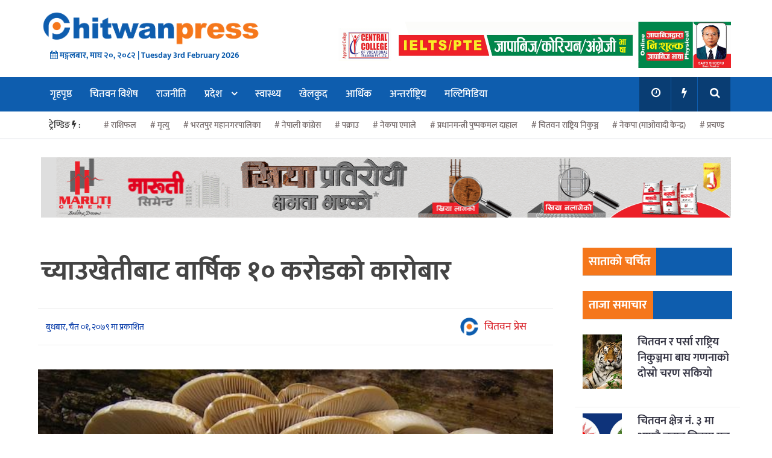

--- FILE ---
content_type: text/html; charset=UTF-8
request_url: https://www.chitwanpress.com/archives/85161
body_size: 18024
content:
<!DOCTYPE htmll>
<html xmlns="http://www.w3.org/1999/xhtml" dir="ltr">
<head>
<meta http-equiv="Content-Type" content="text/html; charset=UTF-8" />
<meta http-equiv="X-UA-Compatible" content="IE=edge">
<meta name="viewport" content="width=device-width, initial-scale=1.0">
<meta name='robots' content='max-image-preview:large' />
	<style>img:is([sizes="auto" i], [sizes^="auto," i]) { contain-intrinsic-size: 3000px 1500px }</style>
	<link rel='dns-prefetch' href='//stats.wp.com' />
<link rel="alternate" type="application/rss+xml" title="Chitwan Press &raquo; Feed" href="https://www.chitwanpress.com/feed" />
<link rel="alternate" type="application/rss+xml" title="Chitwan Press &raquo; Comments Feed" href="https://www.chitwanpress.com/comments/feed" />
<link rel="alternate" type="application/rss+xml" title="Chitwan Press &raquo; च्याउखेतीबाट वार्षिक १० करोडको कारोबार Comments Feed" href="https://www.chitwanpress.com/archives/85161/feed" />
<script type="text/javascript">
/* <![CDATA[ */
window._wpemojiSettings = {"baseUrl":"https:\/\/s.w.org\/images\/core\/emoji\/16.0.1\/72x72\/","ext":".png","svgUrl":"https:\/\/s.w.org\/images\/core\/emoji\/16.0.1\/svg\/","svgExt":".svg","source":{"concatemoji":"https:\/\/www.chitwanpress.com\/wp-includes\/js\/wp-emoji-release.min.js?ver=6.8.3"}};
/*! This file is auto-generated */
!function(s,n){var o,i,e;function c(e){try{var t={supportTests:e,timestamp:(new Date).valueOf()};sessionStorage.setItem(o,JSON.stringify(t))}catch(e){}}function p(e,t,n){e.clearRect(0,0,e.canvas.width,e.canvas.height),e.fillText(t,0,0);var t=new Uint32Array(e.getImageData(0,0,e.canvas.width,e.canvas.height).data),a=(e.clearRect(0,0,e.canvas.width,e.canvas.height),e.fillText(n,0,0),new Uint32Array(e.getImageData(0,0,e.canvas.width,e.canvas.height).data));return t.every(function(e,t){return e===a[t]})}function u(e,t){e.clearRect(0,0,e.canvas.width,e.canvas.height),e.fillText(t,0,0);for(var n=e.getImageData(16,16,1,1),a=0;a<n.data.length;a++)if(0!==n.data[a])return!1;return!0}function f(e,t,n,a){switch(t){case"flag":return n(e,"\ud83c\udff3\ufe0f\u200d\u26a7\ufe0f","\ud83c\udff3\ufe0f\u200b\u26a7\ufe0f")?!1:!n(e,"\ud83c\udde8\ud83c\uddf6","\ud83c\udde8\u200b\ud83c\uddf6")&&!n(e,"\ud83c\udff4\udb40\udc67\udb40\udc62\udb40\udc65\udb40\udc6e\udb40\udc67\udb40\udc7f","\ud83c\udff4\u200b\udb40\udc67\u200b\udb40\udc62\u200b\udb40\udc65\u200b\udb40\udc6e\u200b\udb40\udc67\u200b\udb40\udc7f");case"emoji":return!a(e,"\ud83e\udedf")}return!1}function g(e,t,n,a){var r="undefined"!=typeof WorkerGlobalScope&&self instanceof WorkerGlobalScope?new OffscreenCanvas(300,150):s.createElement("canvas"),o=r.getContext("2d",{willReadFrequently:!0}),i=(o.textBaseline="top",o.font="600 32px Arial",{});return e.forEach(function(e){i[e]=t(o,e,n,a)}),i}function t(e){var t=s.createElement("script");t.src=e,t.defer=!0,s.head.appendChild(t)}"undefined"!=typeof Promise&&(o="wpEmojiSettingsSupports",i=["flag","emoji"],n.supports={everything:!0,everythingExceptFlag:!0},e=new Promise(function(e){s.addEventListener("DOMContentLoaded",e,{once:!0})}),new Promise(function(t){var n=function(){try{var e=JSON.parse(sessionStorage.getItem(o));if("object"==typeof e&&"number"==typeof e.timestamp&&(new Date).valueOf()<e.timestamp+604800&&"object"==typeof e.supportTests)return e.supportTests}catch(e){}return null}();if(!n){if("undefined"!=typeof Worker&&"undefined"!=typeof OffscreenCanvas&&"undefined"!=typeof URL&&URL.createObjectURL&&"undefined"!=typeof Blob)try{var e="postMessage("+g.toString()+"("+[JSON.stringify(i),f.toString(),p.toString(),u.toString()].join(",")+"));",a=new Blob([e],{type:"text/javascript"}),r=new Worker(URL.createObjectURL(a),{name:"wpTestEmojiSupports"});return void(r.onmessage=function(e){c(n=e.data),r.terminate(),t(n)})}catch(e){}c(n=g(i,f,p,u))}t(n)}).then(function(e){for(var t in e)n.supports[t]=e[t],n.supports.everything=n.supports.everything&&n.supports[t],"flag"!==t&&(n.supports.everythingExceptFlag=n.supports.everythingExceptFlag&&n.supports[t]);n.supports.everythingExceptFlag=n.supports.everythingExceptFlag&&!n.supports.flag,n.DOMReady=!1,n.readyCallback=function(){n.DOMReady=!0}}).then(function(){return e}).then(function(){var e;n.supports.everything||(n.readyCallback(),(e=n.source||{}).concatemoji?t(e.concatemoji):e.wpemoji&&e.twemoji&&(t(e.twemoji),t(e.wpemoji)))}))}((window,document),window._wpemojiSettings);
/* ]]> */
</script>
<style id='wp-emoji-styles-inline-css' type='text/css'>

	img.wp-smiley, img.emoji {
		display: inline !important;
		border: none !important;
		box-shadow: none !important;
		height: 1em !important;
		width: 1em !important;
		margin: 0 0.07em !important;
		vertical-align: -0.1em !important;
		background: none !important;
		padding: 0 !important;
	}
</style>
<link rel='stylesheet' id='wp-block-library-css' href='https://www.chitwanpress.com/wp-includes/css/dist/block-library/style.min.css?ver=6.8.3' type='text/css' media='all' />
<style id='classic-theme-styles-inline-css' type='text/css'>
/*! This file is auto-generated */
.wp-block-button__link{color:#fff;background-color:#32373c;border-radius:9999px;box-shadow:none;text-decoration:none;padding:calc(.667em + 2px) calc(1.333em + 2px);font-size:1.125em}.wp-block-file__button{background:#32373c;color:#fff;text-decoration:none}
</style>
<link rel='stylesheet' id='mediaelement-css' href='https://www.chitwanpress.com/wp-includes/js/mediaelement/mediaelementplayer-legacy.min.css?ver=4.2.17' type='text/css' media='all' />
<link rel='stylesheet' id='wp-mediaelement-css' href='https://www.chitwanpress.com/wp-includes/js/mediaelement/wp-mediaelement.min.css?ver=6.8.3' type='text/css' media='all' />
<style id='jetpack-sharing-buttons-style-inline-css' type='text/css'>
.jetpack-sharing-buttons__services-list{display:flex;flex-direction:row;flex-wrap:wrap;gap:0;list-style-type:none;margin:5px;padding:0}.jetpack-sharing-buttons__services-list.has-small-icon-size{font-size:12px}.jetpack-sharing-buttons__services-list.has-normal-icon-size{font-size:16px}.jetpack-sharing-buttons__services-list.has-large-icon-size{font-size:24px}.jetpack-sharing-buttons__services-list.has-huge-icon-size{font-size:36px}@media print{.jetpack-sharing-buttons__services-list{display:none!important}}.editor-styles-wrapper .wp-block-jetpack-sharing-buttons{gap:0;padding-inline-start:0}ul.jetpack-sharing-buttons__services-list.has-background{padding:1.25em 2.375em}
</style>
<style id='global-styles-inline-css' type='text/css'>
:root{--wp--preset--aspect-ratio--square: 1;--wp--preset--aspect-ratio--4-3: 4/3;--wp--preset--aspect-ratio--3-4: 3/4;--wp--preset--aspect-ratio--3-2: 3/2;--wp--preset--aspect-ratio--2-3: 2/3;--wp--preset--aspect-ratio--16-9: 16/9;--wp--preset--aspect-ratio--9-16: 9/16;--wp--preset--color--black: #000000;--wp--preset--color--cyan-bluish-gray: #abb8c3;--wp--preset--color--white: #ffffff;--wp--preset--color--pale-pink: #f78da7;--wp--preset--color--vivid-red: #cf2e2e;--wp--preset--color--luminous-vivid-orange: #ff6900;--wp--preset--color--luminous-vivid-amber: #fcb900;--wp--preset--color--light-green-cyan: #7bdcb5;--wp--preset--color--vivid-green-cyan: #00d084;--wp--preset--color--pale-cyan-blue: #8ed1fc;--wp--preset--color--vivid-cyan-blue: #0693e3;--wp--preset--color--vivid-purple: #9b51e0;--wp--preset--gradient--vivid-cyan-blue-to-vivid-purple: linear-gradient(135deg,rgba(6,147,227,1) 0%,rgb(155,81,224) 100%);--wp--preset--gradient--light-green-cyan-to-vivid-green-cyan: linear-gradient(135deg,rgb(122,220,180) 0%,rgb(0,208,130) 100%);--wp--preset--gradient--luminous-vivid-amber-to-luminous-vivid-orange: linear-gradient(135deg,rgba(252,185,0,1) 0%,rgba(255,105,0,1) 100%);--wp--preset--gradient--luminous-vivid-orange-to-vivid-red: linear-gradient(135deg,rgba(255,105,0,1) 0%,rgb(207,46,46) 100%);--wp--preset--gradient--very-light-gray-to-cyan-bluish-gray: linear-gradient(135deg,rgb(238,238,238) 0%,rgb(169,184,195) 100%);--wp--preset--gradient--cool-to-warm-spectrum: linear-gradient(135deg,rgb(74,234,220) 0%,rgb(151,120,209) 20%,rgb(207,42,186) 40%,rgb(238,44,130) 60%,rgb(251,105,98) 80%,rgb(254,248,76) 100%);--wp--preset--gradient--blush-light-purple: linear-gradient(135deg,rgb(255,206,236) 0%,rgb(152,150,240) 100%);--wp--preset--gradient--blush-bordeaux: linear-gradient(135deg,rgb(254,205,165) 0%,rgb(254,45,45) 50%,rgb(107,0,62) 100%);--wp--preset--gradient--luminous-dusk: linear-gradient(135deg,rgb(255,203,112) 0%,rgb(199,81,192) 50%,rgb(65,88,208) 100%);--wp--preset--gradient--pale-ocean: linear-gradient(135deg,rgb(255,245,203) 0%,rgb(182,227,212) 50%,rgb(51,167,181) 100%);--wp--preset--gradient--electric-grass: linear-gradient(135deg,rgb(202,248,128) 0%,rgb(113,206,126) 100%);--wp--preset--gradient--midnight: linear-gradient(135deg,rgb(2,3,129) 0%,rgb(40,116,252) 100%);--wp--preset--font-size--small: 13px;--wp--preset--font-size--medium: 20px;--wp--preset--font-size--large: 36px;--wp--preset--font-size--x-large: 42px;--wp--preset--spacing--20: 0.44rem;--wp--preset--spacing--30: 0.67rem;--wp--preset--spacing--40: 1rem;--wp--preset--spacing--50: 1.5rem;--wp--preset--spacing--60: 2.25rem;--wp--preset--spacing--70: 3.38rem;--wp--preset--spacing--80: 5.06rem;--wp--preset--shadow--natural: 6px 6px 9px rgba(0, 0, 0, 0.2);--wp--preset--shadow--deep: 12px 12px 50px rgba(0, 0, 0, 0.4);--wp--preset--shadow--sharp: 6px 6px 0px rgba(0, 0, 0, 0.2);--wp--preset--shadow--outlined: 6px 6px 0px -3px rgba(255, 255, 255, 1), 6px 6px rgba(0, 0, 0, 1);--wp--preset--shadow--crisp: 6px 6px 0px rgba(0, 0, 0, 1);}:where(.is-layout-flex){gap: 0.5em;}:where(.is-layout-grid){gap: 0.5em;}body .is-layout-flex{display: flex;}.is-layout-flex{flex-wrap: wrap;align-items: center;}.is-layout-flex > :is(*, div){margin: 0;}body .is-layout-grid{display: grid;}.is-layout-grid > :is(*, div){margin: 0;}:where(.wp-block-columns.is-layout-flex){gap: 2em;}:where(.wp-block-columns.is-layout-grid){gap: 2em;}:where(.wp-block-post-template.is-layout-flex){gap: 1.25em;}:where(.wp-block-post-template.is-layout-grid){gap: 1.25em;}.has-black-color{color: var(--wp--preset--color--black) !important;}.has-cyan-bluish-gray-color{color: var(--wp--preset--color--cyan-bluish-gray) !important;}.has-white-color{color: var(--wp--preset--color--white) !important;}.has-pale-pink-color{color: var(--wp--preset--color--pale-pink) !important;}.has-vivid-red-color{color: var(--wp--preset--color--vivid-red) !important;}.has-luminous-vivid-orange-color{color: var(--wp--preset--color--luminous-vivid-orange) !important;}.has-luminous-vivid-amber-color{color: var(--wp--preset--color--luminous-vivid-amber) !important;}.has-light-green-cyan-color{color: var(--wp--preset--color--light-green-cyan) !important;}.has-vivid-green-cyan-color{color: var(--wp--preset--color--vivid-green-cyan) !important;}.has-pale-cyan-blue-color{color: var(--wp--preset--color--pale-cyan-blue) !important;}.has-vivid-cyan-blue-color{color: var(--wp--preset--color--vivid-cyan-blue) !important;}.has-vivid-purple-color{color: var(--wp--preset--color--vivid-purple) !important;}.has-black-background-color{background-color: var(--wp--preset--color--black) !important;}.has-cyan-bluish-gray-background-color{background-color: var(--wp--preset--color--cyan-bluish-gray) !important;}.has-white-background-color{background-color: var(--wp--preset--color--white) !important;}.has-pale-pink-background-color{background-color: var(--wp--preset--color--pale-pink) !important;}.has-vivid-red-background-color{background-color: var(--wp--preset--color--vivid-red) !important;}.has-luminous-vivid-orange-background-color{background-color: var(--wp--preset--color--luminous-vivid-orange) !important;}.has-luminous-vivid-amber-background-color{background-color: var(--wp--preset--color--luminous-vivid-amber) !important;}.has-light-green-cyan-background-color{background-color: var(--wp--preset--color--light-green-cyan) !important;}.has-vivid-green-cyan-background-color{background-color: var(--wp--preset--color--vivid-green-cyan) !important;}.has-pale-cyan-blue-background-color{background-color: var(--wp--preset--color--pale-cyan-blue) !important;}.has-vivid-cyan-blue-background-color{background-color: var(--wp--preset--color--vivid-cyan-blue) !important;}.has-vivid-purple-background-color{background-color: var(--wp--preset--color--vivid-purple) !important;}.has-black-border-color{border-color: var(--wp--preset--color--black) !important;}.has-cyan-bluish-gray-border-color{border-color: var(--wp--preset--color--cyan-bluish-gray) !important;}.has-white-border-color{border-color: var(--wp--preset--color--white) !important;}.has-pale-pink-border-color{border-color: var(--wp--preset--color--pale-pink) !important;}.has-vivid-red-border-color{border-color: var(--wp--preset--color--vivid-red) !important;}.has-luminous-vivid-orange-border-color{border-color: var(--wp--preset--color--luminous-vivid-orange) !important;}.has-luminous-vivid-amber-border-color{border-color: var(--wp--preset--color--luminous-vivid-amber) !important;}.has-light-green-cyan-border-color{border-color: var(--wp--preset--color--light-green-cyan) !important;}.has-vivid-green-cyan-border-color{border-color: var(--wp--preset--color--vivid-green-cyan) !important;}.has-pale-cyan-blue-border-color{border-color: var(--wp--preset--color--pale-cyan-blue) !important;}.has-vivid-cyan-blue-border-color{border-color: var(--wp--preset--color--vivid-cyan-blue) !important;}.has-vivid-purple-border-color{border-color: var(--wp--preset--color--vivid-purple) !important;}.has-vivid-cyan-blue-to-vivid-purple-gradient-background{background: var(--wp--preset--gradient--vivid-cyan-blue-to-vivid-purple) !important;}.has-light-green-cyan-to-vivid-green-cyan-gradient-background{background: var(--wp--preset--gradient--light-green-cyan-to-vivid-green-cyan) !important;}.has-luminous-vivid-amber-to-luminous-vivid-orange-gradient-background{background: var(--wp--preset--gradient--luminous-vivid-amber-to-luminous-vivid-orange) !important;}.has-luminous-vivid-orange-to-vivid-red-gradient-background{background: var(--wp--preset--gradient--luminous-vivid-orange-to-vivid-red) !important;}.has-very-light-gray-to-cyan-bluish-gray-gradient-background{background: var(--wp--preset--gradient--very-light-gray-to-cyan-bluish-gray) !important;}.has-cool-to-warm-spectrum-gradient-background{background: var(--wp--preset--gradient--cool-to-warm-spectrum) !important;}.has-blush-light-purple-gradient-background{background: var(--wp--preset--gradient--blush-light-purple) !important;}.has-blush-bordeaux-gradient-background{background: var(--wp--preset--gradient--blush-bordeaux) !important;}.has-luminous-dusk-gradient-background{background: var(--wp--preset--gradient--luminous-dusk) !important;}.has-pale-ocean-gradient-background{background: var(--wp--preset--gradient--pale-ocean) !important;}.has-electric-grass-gradient-background{background: var(--wp--preset--gradient--electric-grass) !important;}.has-midnight-gradient-background{background: var(--wp--preset--gradient--midnight) !important;}.has-small-font-size{font-size: var(--wp--preset--font-size--small) !important;}.has-medium-font-size{font-size: var(--wp--preset--font-size--medium) !important;}.has-large-font-size{font-size: var(--wp--preset--font-size--large) !important;}.has-x-large-font-size{font-size: var(--wp--preset--font-size--x-large) !important;}
:where(.wp-block-post-template.is-layout-flex){gap: 1.25em;}:where(.wp-block-post-template.is-layout-grid){gap: 1.25em;}
:where(.wp-block-columns.is-layout-flex){gap: 2em;}:where(.wp-block-columns.is-layout-grid){gap: 2em;}
:root :where(.wp-block-pullquote){font-size: 1.5em;line-height: 1.6;}
</style>
<link rel='stylesheet' id='dashicons-css' href='https://www.chitwanpress.com/wp-includes/css/dashicons.min.css?ver=6.8.3' type='text/css' media='all' />
<link rel='stylesheet' id='dokan-style-css' href='https://www.chitwanpress.com/wp-content/themes/ntech_news_final/style.css' type='text/css' media='all' />
<link rel='stylesheet' id='style-css-css' href='https://www.chitwanpress.com/wp-content/themes/ntech_news_final/assets/css/style.css' type='text/css' media='all' />
<link rel="https://api.w.org/" href="https://www.chitwanpress.com/wp-json/" /><link rel="alternate" title="JSON" type="application/json" href="https://www.chitwanpress.com/wp-json/wp/v2/posts/85161" /><link rel="EditURI" type="application/rsd+xml" title="RSD" href="https://www.chitwanpress.com/xmlrpc.php?rsd" />
<meta name="generator" content="WordPress 6.8.3" />
<link rel="canonical" href="https://www.chitwanpress.com/archives/85161" />
<link rel='shortlink' href='https://www.chitwanpress.com/?p=85161' />
<link rel="alternate" title="oEmbed (JSON)" type="application/json+oembed" href="https://www.chitwanpress.com/wp-json/oembed/1.0/embed?url=https%3A%2F%2Fwww.chitwanpress.com%2Farchives%2F85161" />
<link rel="alternate" title="oEmbed (XML)" type="text/xml+oembed" href="https://www.chitwanpress.com/wp-json/oembed/1.0/embed?url=https%3A%2F%2Fwww.chitwanpress.com%2Farchives%2F85161&#038;format=xml" />
	<style>img#wpstats{display:none}</style>
		<meta property="og:locale" content="en_US" /><meta property="og:type" content="article" /><meta property="og:title" content="च्याउखेतीबाट वार्षिक १० करोडको कारोबार" /><meta property="og:description" content="सर्लाही। बागमती नगरपालिका-१० का स्थानीय ध्रुव चौलागार्इंले च्याउखेती सुरु गरेको १० वर्ष भयो । विभिन्न देशमा गरी एक दशक वैदेशिक रोजगारीमा बिताउनुभएका उहाँ तराईका जिल्लाबाट&hellip;" /><meta property="og:url" content="https://www.chitwanpress.com/archives/85161" /><meta property="og:site_name" content="Chitwan Press" /><meta property="og:image" content="https://www.chitwanpress.com/wp-content/uploads/2021/06/chyau.jpg" /><meta name="twitter:card" content="summary_large_image" /><meta name="twitter:site" content="@bikram-regmi" /><meta name="twitter:creator" content="@bikram-regmi" /><link rel="icon" href="https://www.chitwanpress.com/wp-content/uploads/2021/09/cropped-favicon-32x32.png" sizes="32x32" />
<link rel="icon" href="https://www.chitwanpress.com/wp-content/uploads/2021/09/cropped-favicon-192x192.png" sizes="192x192" />
<link rel="apple-touch-icon" href="https://www.chitwanpress.com/wp-content/uploads/2021/09/cropped-favicon-180x180.png" />
<meta name="msapplication-TileImage" content="https://www.chitwanpress.com/wp-content/uploads/2021/09/cropped-favicon-270x270.png" />
        <style type="text/css">
                                                                                                                                                                                </style>
        		<style type="text/css" id="wp-custom-css">
			.banner-news img {
	display: block;
	margin-left: auto;
	margin-right: auto;
	width: 100%;
	height: auto;
	object-fit: cover
}

.footer {
    margin: 0;
    width: 100%;
    font-size: 14px;
    color: #666;
     padding: 0px!important;
    display: table;
}
.footer-upper {
    background: #ffffff;
    padding: 0px 0;
    border-top: 1px solid #ccc;
}
.footer .items .shadow-box {
    display: block;
    overflow: hidden;
    background: #fff;
    padding: 30px;
    -webkit-transition: .3s ease-in-out;
    -moz-transition: .3s ease-in-out;
    -o-transition: .3s ease-in-out;
    transition: .3s ease-in-out;
    -webkit-transition: .3s ease-in-out;
    -moz-transition: .3s ease-in-out;
    -o-transition: .3s ease-in-out;
    transition: .3s ease-in-out;
 -webkit-box-shadow:none!important;
    -moz-box-shadow: 0 0 50px rgba(0,0,0,.3);
}
.main-footer .footer-bottom {
    position: relative;
    font-size: 14px;
    line-height: 13px;
    background: #fff;
    border-top: 1px solid #ccc;
}
















blockquote:before {
    content: "\f10d";
    font-family: fontawesome;
    color: #565656;
	font-size:25px;
}
blockquote {
    border-left: 5px solid #eee;
    float: right;
    max-width: 300px;
    padding: 25px 20px;
    font-size: 15px;
    font-weight: 400;
    line-height: 1.5;
    margin: 0 0 24px 40px;
    border-left: solid 1px rgba(0,0,0,.1);
    font-style: italic;
	background:none;
}


@media screen and (max-width:767px)
	{
		.modal-content {
    width: 100%!important;
}
}

.modal-header {
    padding: 15px 16px!important;
}
.feature_caption {
    background: #f4f4f4;
    text-align: center;
    padding: 10px;
}
.close {
    float: right;
    font-size: 21px;
    font-weight: 700;
    line-height: 1;
    color: #000;
    text-shadow: 0 1px 0 #fff;
    opacity: unset!important;
}
.modal-header {
    padding: 2px 16px;
    color: #072f57!important;
    display: -ms-flexbox;
    -ms-flex-align: center;
    -ms-flex-pack: justify;
    justify-content: space-between;
    border-bottom: 1px solid #e9ecef;
}





.header-gb .main-title h3 {
    z-index: 10;
    margin: 0;
    font-size: 20px;
    position: relative;
    display: inline-block;
    padding: 12px 10px!important;
    color: #ffffff;
    font-family: ek mukta;
    font-weight: 600;
    background: #f5771b;
}
.plain_layout_on .header-gb .main-title {
    margin: 0!important;
    background: #0e5dae!important;
}
.more_btn {
    display: inline-block;
    color: #ffffff;
    font-size: 16px;
    font-weight: 600;
    float: right;
    padding: 7px 8px!important;
    background: #f5771b;
    border-radius: 20px;
    margin: 3px 5px;
}

@media only screen and (max-width: 767px)
{
	.footer .items {
    width: 100%;
    margin: 10px 0px;
}
	.banner-news img{
		height:auto;
	}
	img {
    height: auto!important;
    border-radius: unset!important;
    object-fit: cover;
    width: 100%;
}
	.bichar img {
    height: 140px!important;
}
}
.single.col-sm-9.col-md-9.col-xs-12 {
    padding: 0px!important;
margin-top:30px;
}
		</style>
		</head>
<body class="wp-singular post-template-default single single-post postid-85161 single-format-standard wp-theme-ntech_news_final">
	  <div class="skip-ads"> 
		<div class="col-md-12 auto-container">
						</div>
</div>
<!-- skip ads section -->

    <header class="main-headera">
	<div class="header-container">
<div class="top-bar">
		<div class="header-top">   
	<div class="auto-container">   
            <div class="roww clearfix">
<div class="col-md-6 col-sm-6 col-xs-5">
<div id="mySidenav" class="sidenav">
	<div class="sidemenu-head">
			<div class="logo_img">
	    <a href="https://www.chitwanpress.com/"><img class='img-responsive' src="https://www.chitwanpress.com/wp-content/uploads/2020/02/cp-logo.png" /></a>
      		</div>
		</div>
	<div class="sidemenu-body">
				  <div class="top-menu-side"> 
					                      	<div class="menu-menu-container"><ul id="menu-menu" class="menu"><li id="menu-item-563" class="menu-item menu-item-type-custom menu-item-object-custom menu-item-home menu-item-563"><a title="गृहपृष्ठ" href="https://www.chitwanpress.com/">गृहपृष्ठ</a></li>
<li id="menu-item-9966" class="menu-item menu-item-type-taxonomy menu-item-object-category menu-item-9966"><a title="चितवन विशेष" href="https://www.chitwanpress.com/category/chitwan">चितवन विशेष</a></li>
<li id="menu-item-169" class="menu-item menu-item-type-taxonomy menu-item-object-category menu-item-169"><a title="राजनीति" href="https://www.chitwanpress.com/category/politics">राजनीति</a></li>
<li id="menu-item-973" class="menu-item menu-item-type-taxonomy menu-item-object-category current-post-ancestor current-menu-parent current-post-parent menu-item-has-children menu-item-973 dropdown"><a title="प्रदेश" href="#" data-toggle="dropdown" class="dropdown-toggle">प्रदेश <span class="caret"></span></a>
<ul role="menu" class=" dropdown-menu">
	<li id="menu-item-975" class="menu-item menu-item-type-taxonomy menu-item-object-category menu-item-975"><a title="कोशी प्रदेश" href="https://www.chitwanpress.com/category/province/province-1">कोशी प्रदेश</a></li>
	<li id="menu-item-976" class="menu-item menu-item-type-taxonomy menu-item-object-category current-post-ancestor current-menu-parent current-post-parent menu-item-976"><a title="मधेस प्रदेश" href="https://www.chitwanpress.com/category/province/province-2">मधेस प्रदेश</a></li>
	<li id="menu-item-979" class="menu-item menu-item-type-taxonomy menu-item-object-category menu-item-979"><a title="वाग्मती प्रदेश" href="https://www.chitwanpress.com/category/province/bagmati">वाग्मती प्रदेश</a></li>
	<li id="menu-item-974" class="menu-item menu-item-type-taxonomy menu-item-object-category menu-item-974"><a title="गण्डकी प्रदेश" href="https://www.chitwanpress.com/category/province/gandaki">गण्डकी प्रदेश</a></li>
	<li id="menu-item-977" class="menu-item menu-item-type-taxonomy menu-item-object-category menu-item-977"><a title="लुम्बिनी प्रदेश" href="https://www.chitwanpress.com/category/province/province-5">लुम्बिनी प्रदेश</a></li>
	<li id="menu-item-978" class="menu-item menu-item-type-taxonomy menu-item-object-category menu-item-978"><a title="कर्णाली प्रदेश" href="https://www.chitwanpress.com/category/province/province-6">कर्णाली प्रदेश</a></li>
	<li id="menu-item-980" class="menu-item menu-item-type-taxonomy menu-item-object-category menu-item-980"><a title="सुदूरपश्चिम प्रदेश" href="https://www.chitwanpress.com/category/province/provinces-7">सुदूरपश्चिम प्रदेश</a></li>
</ul>
</li>
<li id="menu-item-16" class="menu-item menu-item-type-taxonomy menu-item-object-category menu-item-16"><a title="स्वास्थ्य" href="https://www.chitwanpress.com/category/health">स्वास्थ्य</a></li>
<li id="menu-item-7" class="menu-item menu-item-type-taxonomy menu-item-object-category menu-item-7"><a title="खेलकुद" href="https://www.chitwanpress.com/category/sports">खेलकुद</a></li>
<li id="menu-item-968" class="menu-item menu-item-type-taxonomy menu-item-object-category current-post-ancestor current-menu-parent current-post-parent menu-item-968"><a title="आर्थिक" href="https://www.chitwanpress.com/category/economy">आर्थिक</a></li>
<li id="menu-item-631" class="menu-item menu-item-type-taxonomy menu-item-object-category menu-item-631"><a title="अन्तर्राष्ट्रिय" href="https://www.chitwanpress.com/category/international">अन्तर्राष्ट्रिय</a></li>
<li id="menu-item-10" class="menu-item menu-item-type-taxonomy menu-item-object-category menu-item-10"><a title="मल्टिमिडिया" href="https://www.chitwanpress.com/category/multimedia">मल्टिमिडिया</a></li>
</ul></div>									</div>
									</div>
  <a href="javascript:void(0)" class="closebtn" onclick="closeNav()">&times;</a>
			<div class="sidemenu-footer">	
				  <div class="top-social-one"> 
							<div class="social-icons" style="background: #4267b2;">
										<a type="button" data-toggle="tooltip" data-placement="bottom" 
										title="" target="_blank" href="https://www.facebook.com" data-original-title="FaceBook">
											<i class="fa fa-facebook" aria-hidden="true"></i>
										</a>
									</div>
		                            <div class="social-icons" style="background: #1da1f2;">
										<a type="button" data-toggle="tooltip" data-placement="bottom"
										title="" target="_blank" href="https://twitter.com/" data-original-title="Twitter">
											<i class="fa fa-twitter" aria-hidden="true"></i>
										</a>
									</div> 
					               <div class="social-icons" style="background:red;">
										<a type="button" data-toggle="tooltip" data-placement="bottom"
										title="" target="_blank" href="https://youtube.com/channel/" data-original-title="Twitter">
											<i class="fa fa-youtube" aria-hidden="true"></i>
										</a>
									</div> 
						</div>
						<div class="menu-credit">
							<p>Copyright © 2021 Chitwan Press</p>
						<p>Devlopment by <a href="https://www.facebook.com/narayaniwebtechnology/">nTech.</a></p>
</div>
						</div>
</div><!-- sidenav-->
        </div> 
                </div>
				</div> 	
	</div>
	</div><!-- top bar -->
<div class="auto-container">
         <div class="header-image">
					<div class="col-md-4 col-sm-4 col-xs-12 logo">
					<div class="logo_img">
	    <a href="https://www.chitwanpress.com/"><img class='img-responsive' src="https://www.chitwanpress.com/wp-content/uploads/2020/02/cp-logo.png" /></a>
      					</div>
     <div class="nepali-date-pc" style="margin-left: 15px;">
                  <div class="clearfix" style="margin-top:5px;"></div>
			     	 <i class="fa fa-calendar" aria-hidden="true"></i>
                  मङ्गलबार, माघ २०, २०८२&nbsp;|&nbsp;Tuesday 3rd February 2026	 </div> 
					</div>
				
			<div class="col-md-1 col-sm-1 col-xs-12">
	</div>
<div class="header-right">	
<div class="col-md-7 col-sm-7 col-xs-12">
<div class="clearfix" style="margin:10px 0px;"></div>
       <a href=""><img style="margin:0px 0px 0px 0px;width:100%;height:auto;"class='img-responsive' src="https://www.chitwanpress.com/wp-content/uploads/2024/01/central-new-ads.gif" /></a>
      	</div>
		</div>
					
				</div>
</div><!-- auto -->
	 </div>
    </header>	
<!--Header Lower-->
    <header class="main-header">
		<div class="navbar-nte-1-off"></div> 
		<div class="header-lower">
        	<div class="auto-container">    	
        	   <div class="no-row clearfix">
                    <nav class="col-md-10 col-sm-10 cols-xs-12 main-menu">
                        <div class="navbar-header">    
                        <span class="tab-nav-nte"  style="color:#fff;font-size: 23px;cursor: pointer;float:right;padding: 7px 10px;" onclick="openNav()">&#9776;</span>
		            	 <i class="icon_only momizat-icon-home"></i>                
					<!--	<a class="navbar-brand" href="https://www.chitwanpress.com"><i class="fa fa-home"></i> 
					            					       </a>
                       --> </div>
                        <div class="navbar-collapse collapse clearfix">                                                                                              
                            <ul class="navigation-main">
                                     <i class="icon_only momizat-icon-home"></i>
						                    <div class="collapse navbar-collapse navbar-main-collapse"><ul id="menu-menu-1" class="nav navbar-nav"><li class="menu-item menu-item-type-custom menu-item-object-custom menu-item-home menu-item-563"><a title="गृहपृष्ठ" href="https://www.chitwanpress.com/">गृहपृष्ठ</a></li>
<li class="menu-item menu-item-type-taxonomy menu-item-object-category menu-item-9966"><a title="चितवन विशेष" href="https://www.chitwanpress.com/category/chitwan">चितवन विशेष</a></li>
<li class="menu-item menu-item-type-taxonomy menu-item-object-category menu-item-169"><a title="राजनीति" href="https://www.chitwanpress.com/category/politics">राजनीति</a></li>
<li class="menu-item menu-item-type-taxonomy menu-item-object-category current-post-ancestor current-menu-parent current-post-parent menu-item-has-children menu-item-973 dropdown"><a title="प्रदेश" href="#" data-toggle="dropdown" class="dropdown-toggle">प्रदेश <span class="caret"></span></a>
<ul role="menu" class=" dropdown-menu">
	<li class="menu-item menu-item-type-taxonomy menu-item-object-category menu-item-975"><a title="कोशी प्रदेश" href="https://www.chitwanpress.com/category/province/province-1">कोशी प्रदेश</a></li>
	<li class="menu-item menu-item-type-taxonomy menu-item-object-category current-post-ancestor current-menu-parent current-post-parent menu-item-976"><a title="मधेस प्रदेश" href="https://www.chitwanpress.com/category/province/province-2">मधेस प्रदेश</a></li>
	<li class="menu-item menu-item-type-taxonomy menu-item-object-category menu-item-979"><a title="वाग्मती प्रदेश" href="https://www.chitwanpress.com/category/province/bagmati">वाग्मती प्रदेश</a></li>
	<li class="menu-item menu-item-type-taxonomy menu-item-object-category menu-item-974"><a title="गण्डकी प्रदेश" href="https://www.chitwanpress.com/category/province/gandaki">गण्डकी प्रदेश</a></li>
	<li class="menu-item menu-item-type-taxonomy menu-item-object-category menu-item-977"><a title="लुम्बिनी प्रदेश" href="https://www.chitwanpress.com/category/province/province-5">लुम्बिनी प्रदेश</a></li>
	<li class="menu-item menu-item-type-taxonomy menu-item-object-category menu-item-978"><a title="कर्णाली प्रदेश" href="https://www.chitwanpress.com/category/province/province-6">कर्णाली प्रदेश</a></li>
	<li class="menu-item menu-item-type-taxonomy menu-item-object-category menu-item-980"><a title="सुदूरपश्चिम प्रदेश" href="https://www.chitwanpress.com/category/province/provinces-7">सुदूरपश्चिम प्रदेश</a></li>
</ul>
</li>
<li class="menu-item menu-item-type-taxonomy menu-item-object-category menu-item-16"><a title="स्वास्थ्य" href="https://www.chitwanpress.com/category/health">स्वास्थ्य</a></li>
<li class="menu-item menu-item-type-taxonomy menu-item-object-category menu-item-7"><a title="खेलकुद" href="https://www.chitwanpress.com/category/sports">खेलकुद</a></li>
<li class="menu-item menu-item-type-taxonomy menu-item-object-category current-post-ancestor current-menu-parent current-post-parent menu-item-968"><a title="आर्थिक" href="https://www.chitwanpress.com/category/economy">आर्थिक</a></li>
<li class="menu-item menu-item-type-taxonomy menu-item-object-category menu-item-631"><a title="अन्तर्राष्ट्रिय" href="https://www.chitwanpress.com/category/international">अन्तर्राष्ट्रिय</a></li>
<li class="menu-item menu-item-type-taxonomy menu-item-object-category menu-item-10"><a title="मल्टिमिडिया" href="https://www.chitwanpress.com/category/multimedia">मल्टिमिडिया</a></li>
</ul></div>                            </ul>
                        </div>
                    </nav>
                 <div class="col-md-2 col-sm-2 col-xs-12">
					<div class="menu-options">
						<ul class="opt-list">
							   <li rel="latestBar" class="latestBox">
								    <span class="toolTip">
									  <span class="icon"><i class="fa fa-clock-o"></i>
									     <!-- <i class="fa fa-spinner fa-spin" style="font-size:24px"></i>-->
                            		   </span>
								    </span>
							   </li>
							<li rel="trendBar" class="trendBox">
								<span class="toolTip">
									<span class="iconn">
									<i class="fa fa-bolt"></i>
                            		</span>
								</span>
							</li>
						<li rel="searchBar" class="trendBox">
										<i class="fa fa-search"></i>
						</li>
						</ul>
                      </div>
                  </div><!-- trend menu -->
				  </div><!--row end -->
                </div><!-- Header Lower -->
             <div class="navbar-nte-2-off"></div>
         </div>
     <div class="nepali-date-mob">
			     	<span> <i class="fa fa-calendar" aria-hidden="true"></i>
						मङ्गलबार, माघ २०, २०८२</span>
	 </div> 
	<div class="menu-options">
						<div class="opt-panels">
						<div id ="latestBar" class="panel trend-panel">
								<div class="auto-container">
									<div class="trendInner">
									    <div class="header-gb"><div class="main-title red"><h3>ताजा अपडेट</h3></div></div>
										<div class="row trend-content">
												<div class="col-md-4 col-sm-4 col-xs-12"> 
                                            	 
      <div class="ntech">
        <div class="small-newsbox" style="overflow: hidden; margin: 0px 0px 0px -10px;">
        <div class="small_news_box3">
  			 <a href="https://www.chitwanpress.com/archives/141978" rel="bookmark">
      			  <div class="col-md-6 col-sm-5 col-xs-5">
       				  <span class="thumbnail-nt">	
         				  <img width="1120" height="705" src="https://www.chitwanpress.com/wp-content/uploads/2022/01/bagh.jpg" class="attachment-post-thumbnail size-post-thumbnail wp-post-image" alt="" decoding="async" fetchpriority="high" srcset="https://www.chitwanpress.com/wp-content/uploads/2022/01/bagh.jpg 1120w, https://www.chitwanpress.com/wp-content/uploads/2022/01/bagh-300x189.jpg 300w, https://www.chitwanpress.com/wp-content/uploads/2022/01/bagh-1024x645.jpg 1024w, https://www.chitwanpress.com/wp-content/uploads/2022/01/bagh-768x483.jpg 768w" sizes="(max-width: 1120px) 100vw, 1120px" />      			 	 </span>
   			 	 </div>
				 <div class="col-md-6 col-sm-6 col-xs-7">
       				 <div class="medium_box">
        				<div class="medium_box_title"><h5>चितवन र पर्सा राष्ट्रिय निकुञ्जमा बाघ गणनाको दोस्रो चरण सकियो</h5>
     				 	</div>
           <ul class="meta-desc">
                 			 <span><li class="clock-ico">
                    			  <span class="span-ago-date"><time class="ko-entry-time">
                        				<i class="far fa-clock"></i>
                         				 १ हप्ता&nbsp; </time></span></li></span>
                                    
         				   </ul>
       					</div>
					</a> 
   		  		</div>
   		  	</div>
    	 </div>
		  <hr1>
 	</div>
         
      <div class="ntech">
        <div class="small-newsbox" style="overflow: hidden; margin: 0px 0px 0px -10px;">
        <div class="small_news_box3">
  			 <a href="https://www.chitwanpress.com/archives/141973" rel="bookmark">
      			  <div class="col-md-6 col-sm-5 col-xs-5">
       				  <span class="thumbnail-nt">	
         				  <img width="1000" height="500" src="https://www.chitwanpress.com/wp-content/uploads/2026/01/uml-congress.jpg" class="attachment-post-thumbnail size-post-thumbnail wp-post-image" alt="" decoding="async" srcset="https://www.chitwanpress.com/wp-content/uploads/2026/01/uml-congress.jpg 1000w, https://www.chitwanpress.com/wp-content/uploads/2026/01/uml-congress-300x150.jpg 300w, https://www.chitwanpress.com/wp-content/uploads/2026/01/uml-congress-768x384.jpg 768w" sizes="(max-width: 1000px) 100vw, 1000px" />      			 	 </span>
   			 	 </div>
				 <div class="col-md-6 col-sm-6 col-xs-7">
       				 <div class="medium_box">
        				<div class="medium_box_title"><h5>चितवन  क्षेत्र नं. ३ मा आफ्नै चुनाव चिह्नमा मत खसाल्दै एमाले र कांग्रेस</h5>
     				 	</div>
           <ul class="meta-desc">
                 			 <span><li class="clock-ico">
                    			  <span class="span-ago-date"><time class="ko-entry-time">
                        				<i class="far fa-clock"></i>
                         				 १ हप्ता&nbsp; </time></span></li></span>
                                    
         				   </ul>
       					</div>
					</a> 
   		  		</div>
   		  	</div>
    	 </div>
		  <hr1>
 	</div>
         
      <div class="ntech">
        <div class="small-newsbox" style="overflow: hidden; margin: 0px 0px 0px -10px;">
        <div class="small_news_box3">
  			 <a href="https://www.chitwanpress.com/archives/141970" rel="bookmark">
      			  <div class="col-md-6 col-sm-5 col-xs-5">
       				  <span class="thumbnail-nt">	
         				  <img width="1100" height="733" src="https://www.chitwanpress.com/wp-content/uploads/2024/11/KP-oli-1730520600.jpg" class="attachment-post-thumbnail size-post-thumbnail wp-post-image" alt="" decoding="async" srcset="https://www.chitwanpress.com/wp-content/uploads/2024/11/KP-oli-1730520600.jpg 1100w, https://www.chitwanpress.com/wp-content/uploads/2024/11/KP-oli-1730520600-300x200.jpg 300w, https://www.chitwanpress.com/wp-content/uploads/2024/11/KP-oli-1730520600-1024x682.jpg 1024w, https://www.chitwanpress.com/wp-content/uploads/2024/11/KP-oli-1730520600-768x512.jpg 768w" sizes="(max-width: 1100px) 100vw, 1100px" />      			 	 </span>
   			 	 </div>
				 <div class="col-md-6 col-sm-6 col-xs-7">
       				 <div class="medium_box">
        				<div class="medium_box_title"><h5>सार्वजनिक बहसको माग सकारात्मक, पब्लिक डिबेटका लागि तयार छु : केपी शर्मा ओली</h5>
     				 	</div>
           <ul class="meta-desc">
                 			 <span><li class="clock-ico">
                    			  <span class="span-ago-date"><time class="ko-entry-time">
                        				<i class="far fa-clock"></i>
                         				 १ हप्ता&nbsp; </time></span></li></span>
                                    
         				   </ul>
       					</div>
					</a> 
   		  		</div>
   		  	</div>
    	 </div>
		  <hr1>
 	</div>
        												</div><!--/.col-sm-4 -->
													
												<div class="col-md-4 col-sm-4 col-xs-12"> 
                                            	 
      <div class="ntech">
        <div class="small-newsbox" style="overflow: hidden; margin: 0px 0px 0px -10px;">
        <div class="small_news_box3">
  			 <a href="https://www.chitwanpress.com/archives/141968" rel="bookmark">
      			  <div class="col-md-6 col-sm-5 col-xs-5">
       				  <span class="thumbnail-nt">	
         				  <img width="800" height="442" src="https://www.chitwanpress.com/wp-content/uploads/2022/01/egg-1.jpg" class="attachment-post-thumbnail size-post-thumbnail wp-post-image" alt="" decoding="async" srcset="https://www.chitwanpress.com/wp-content/uploads/2022/01/egg-1.jpg 800w, https://www.chitwanpress.com/wp-content/uploads/2022/01/egg-1-300x166.jpg 300w, https://www.chitwanpress.com/wp-content/uploads/2022/01/egg-1-768x424.jpg 768w" sizes="(max-width: 800px) 100vw, 800px" />      			 	 </span>
   			 	 </div>
				 <div class="col-md-6 col-sm-6 col-xs-7">
       				 <div class="medium_box">
        				<div class="medium_box_title"><h5>अण्डाको माग र मूल्य बढ्यो</h5>
     				 	</div>
           <ul class="meta-desc">
                 			 <span><li class="clock-ico">
                    			  <span class="span-ago-date"><time class="ko-entry-time">
                        				<i class="far fa-clock"></i>
                         				 १ हप्ता&nbsp; </time></span></li></span>
                                    
         				   </ul>
       					</div>
					</a> 
   		  		</div>
   		  	</div>
    	 </div>
		  <hr1>
 	</div>
         
      <div class="ntech">
        <div class="small-newsbox" style="overflow: hidden; margin: 0px 0px 0px -10px;">
        <div class="small_news_box3">
  			 <a href="https://www.chitwanpress.com/archives/141965" rel="bookmark">
      			  <div class="col-md-6 col-sm-5 col-xs-5">
       				  <span class="thumbnail-nt">	
         				  <img width="1600" height="1200" src="https://www.chitwanpress.com/wp-content/uploads/2026/01/YIDOAsLTBt.jpg" class="attachment-post-thumbnail size-post-thumbnail wp-post-image" alt="" decoding="async" srcset="https://www.chitwanpress.com/wp-content/uploads/2026/01/YIDOAsLTBt.jpg 1600w, https://www.chitwanpress.com/wp-content/uploads/2026/01/YIDOAsLTBt-300x225.jpg 300w, https://www.chitwanpress.com/wp-content/uploads/2026/01/YIDOAsLTBt-1024x768.jpg 1024w, https://www.chitwanpress.com/wp-content/uploads/2026/01/YIDOAsLTBt-768x576.jpg 768w, https://www.chitwanpress.com/wp-content/uploads/2026/01/YIDOAsLTBt-1536x1152.jpg 1536w" sizes="(max-width: 1600px) 100vw, 1600px" />      			 	 </span>
   			 	 </div>
				 <div class="col-md-6 col-sm-6 col-xs-7">
       				 <div class="medium_box">
        				<div class="medium_box_title"><h5>रौतहटको जयनगरमा फर्निचर मेला : उपभोक्ता र व्यवसायी आकर्षित</h5>
     				 	</div>
           <ul class="meta-desc">
                 			 <span><li class="clock-ico">
                    			  <span class="span-ago-date"><time class="ko-entry-time">
                        				<i class="far fa-clock"></i>
                         				 १ हप्ता&nbsp; </time></span></li></span>
                                    
         				   </ul>
       					</div>
					</a> 
   		  		</div>
   		  	</div>
    	 </div>
		  <hr1>
 	</div>
         
      <div class="ntech">
        <div class="small-newsbox" style="overflow: hidden; margin: 0px 0px 0px -10px;">
        <div class="small_news_box3">
  			 <a href="https://www.chitwanpress.com/archives/141963" rel="bookmark">
      			  <div class="col-md-6 col-sm-5 col-xs-5">
       				  <span class="thumbnail-nt">	
         				  <img width="1000" height="662" src="https://www.chitwanpress.com/wp-content/uploads/2024/09/himpat-1-1.jpg" class="attachment-post-thumbnail size-post-thumbnail wp-post-image" alt="" decoding="async" srcset="https://www.chitwanpress.com/wp-content/uploads/2024/09/himpat-1-1.jpg 1000w, https://www.chitwanpress.com/wp-content/uploads/2024/09/himpat-1-1-300x199.jpg 300w, https://www.chitwanpress.com/wp-content/uploads/2024/09/himpat-1-1-768x508.jpg 768w" sizes="(max-width: 1000px) 100vw, 1000px" />      			 	 </span>
   			 	 </div>
				 <div class="col-md-6 col-sm-6 col-xs-7">
       				 <div class="medium_box">
        				<div class="medium_box_title"><h5>आजको मौसम : उच्च पहाडी तथा हिमाली भेगमा हल्का हिमपात र वर्षाको सम्भावना</h5>
     				 	</div>
           <ul class="meta-desc">
                 			 <span><li class="clock-ico">
                    			  <span class="span-ago-date"><time class="ko-entry-time">
                        				<i class="far fa-clock"></i>
                         				 १ हप्ता&nbsp; </time></span></li></span>
                                    
         				   </ul>
       					</div>
					</a> 
   		  		</div>
   		  	</div>
    	 </div>
		  <hr1>
 	</div>
        												</div><!--/.col-sm-4 -->
												<div class="col-md-4 col-sm-4 col-xs-12"> 
                                            	 
      <div class="ntech">
        <div class="small-newsbox" style="overflow: hidden; margin: 0px 0px 0px -10px;">
        <div class="small_news_box3">
  			 <a href="https://www.chitwanpress.com/archives/141960" rel="bookmark">
      			  <div class="col-md-6 col-sm-5 col-xs-5">
       				  <span class="thumbnail-nt">	
         				  <img width="1000" height="750" src="https://www.chitwanpress.com/wp-content/uploads/2026/01/coverd-hall-photo-e1741747336929_U1CjdcgbQi.jpg" class="attachment-post-thumbnail size-post-thumbnail wp-post-image" alt="" decoding="async" srcset="https://www.chitwanpress.com/wp-content/uploads/2026/01/coverd-hall-photo-e1741747336929_U1CjdcgbQi.jpg 1000w, https://www.chitwanpress.com/wp-content/uploads/2026/01/coverd-hall-photo-e1741747336929_U1CjdcgbQi-300x225.jpg 300w, https://www.chitwanpress.com/wp-content/uploads/2026/01/coverd-hall-photo-e1741747336929_U1CjdcgbQi-768x576.jpg 768w" sizes="(max-width: 1000px) 100vw, 1000px" />      			 	 </span>
   			 	 </div>
				 <div class="col-md-6 col-sm-6 col-xs-7">
       				 <div class="medium_box">
        				<div class="medium_box_title"><h5>कभर्डहल सञ्चालनको जिम्मा खेलकुद विकास समितिलाई</h5>
     				 	</div>
           <ul class="meta-desc">
                 			 <span><li class="clock-ico">
                    			  <span class="span-ago-date"><time class="ko-entry-time">
                        				<i class="far fa-clock"></i>
                         				 १ हप्ता&nbsp; </time></span></li></span>
                                    
         				   </ul>
       					</div>
					</a> 
   		  		</div>
   		  	</div>
    	 </div>
		  <hr1>
 	</div>
         
      <div class="ntech">
        <div class="small-newsbox" style="overflow: hidden; margin: 0px 0px 0px -10px;">
        <div class="small_news_box3">
  			 <a href="https://www.chitwanpress.com/archives/141957" rel="bookmark">
      			  <div class="col-md-6 col-sm-5 col-xs-5">
       				  <span class="thumbnail-nt">	
         				  <img width="1280" height="853" src="https://www.chitwanpress.com/wp-content/uploads/2026/01/betana.jpg" class="attachment-post-thumbnail size-post-thumbnail wp-post-image" alt="" decoding="async" srcset="https://www.chitwanpress.com/wp-content/uploads/2026/01/betana.jpg 1280w, https://www.chitwanpress.com/wp-content/uploads/2026/01/betana-300x200.jpg 300w, https://www.chitwanpress.com/wp-content/uploads/2026/01/betana-1024x682.jpg 1024w, https://www.chitwanpress.com/wp-content/uploads/2026/01/betana-768x512.jpg 768w" sizes="(max-width: 1280px) 100vw, 1280px" />      			 	 </span>
   			 	 </div>
				 <div class="col-md-6 col-sm-6 col-xs-7">
       				 <div class="medium_box">
        				<div class="medium_box_title"><h5>पर्यटकको रोजाइमा वेतना सिमसार</h5>
     				 	</div>
           <ul class="meta-desc">
                 			 <span><li class="clock-ico">
                    			  <span class="span-ago-date"><time class="ko-entry-time">
                        				<i class="far fa-clock"></i>
                         				 १ हप्ता&nbsp; </time></span></li></span>
                                    
         				   </ul>
       					</div>
					</a> 
   		  		</div>
   		  	</div>
    	 </div>
		  <hr1>
 	</div>
         
      <div class="ntech">
        <div class="small-newsbox" style="overflow: hidden; margin: 0px 0px 0px -10px;">
        <div class="small_news_box3">
  			 <a href="https://www.chitwanpress.com/archives/141955" rel="bookmark">
      			  <div class="col-md-6 col-sm-5 col-xs-5">
       				  <span class="thumbnail-nt">	
         				  <img width="1200" height="524" src="https://www.chitwanpress.com/wp-content/uploads/2022/10/Matadan.jpg" class="attachment-post-thumbnail size-post-thumbnail wp-post-image" alt="" decoding="async" srcset="https://www.chitwanpress.com/wp-content/uploads/2022/10/Matadan.jpg 1200w, https://www.chitwanpress.com/wp-content/uploads/2022/10/Matadan-300x131.jpg 300w, https://www.chitwanpress.com/wp-content/uploads/2022/10/Matadan-1024x447.jpg 1024w, https://www.chitwanpress.com/wp-content/uploads/2022/10/Matadan-768x335.jpg 768w" sizes="(max-width: 1200px) 100vw, 1200px" />      			 	 </span>
   			 	 </div>
				 <div class="col-md-6 col-sm-6 col-xs-7">
       				 <div class="medium_box">
        				<div class="medium_box_title"><h5>लिपुलेक मुनिका छाङरु र तिङ्करका मतदातालाई सदरमुकाममै मतदानको व्यवस्था</h5>
     				 	</div>
           <ul class="meta-desc">
                 			 <span><li class="clock-ico">
                    			  <span class="span-ago-date"><time class="ko-entry-time">
                        				<i class="far fa-clock"></i>
                         				 १ हप्ता&nbsp; </time></span></li></span>
                                    
         				   </ul>
       					</div>
					</a> 
   		  		</div>
   		  	</div>
    	 </div>
		  <hr1>
 	</div>
        												</div><!--/.col-sm-4 -->
										</div>
										<span class="closeBtn"><i class="fa fa-times"></i></span>
									</div>
								</div>
							</div><!-- latest bar -->
							<div id ="trendBar" class="panel trend-panel">
								<div class="auto-container">
									<div class="trendInner">
	<div class="header-gb"><div class="main-title red"><h3>चर्चित समाचार</h3></div></div>
										<div class="row trend-content">
										<div class="col-sm-6"> 
												<div class="popular-post">
																					</div>
												</div><!--/.col-sm-6 -->
													
												<div class="col-sm-6"> 
																					</div>
								</div>
										<span class="closeBtn"><i class="fa fa-times"></i></span>
							</div>
						</div>
					</div>
			<div id="searchBar" class="panel trend-panel">
				<div class="auto-container">
					<div class="search-content">
						<span class="closeBtn"><i class="fa fa-times"></i></span>
<div class="clearfix" style="margin:15px 0px;"></div>
						<form role="search" method="get" id="searchform" action="submit">
							<div class="input-group">
								<input type="text" name="s" class="form-control" placeholder="नेपालीमै खोज्नुहोस..." aria-label="Search for..." value=""/>
								<span class="input-group-btn">
									<button type="submit" value="search" class="btn">Search</button>
								</span>
							</div>
						</form>
					</div>
				</div>
			</div>
</div><!-- menu option -->
</header>
<div class="page-wrapper plain_layout_on no_border">
    <div id="main"> 
    <!--End Main Header -->
<div class="trend-News">
<div class="auto-container">
<div class="trend-title">
<h2>ट्रेण्डिङ
<i class="fa fa-bolt" aria-hidden="true"></i>  : </h2>
</div>
<div class="trendNews">
<ul>
	<a href="https://www.chitwanpress.com/trending/%e0%a4%b0%e0%a4%be%e0%a4%b6%e0%a4%bf%e0%a4%ab%e0%a4%b2" class="tag-cloud-link tag-link-29 tag-link-position-1" style="font-size: 16px;">राशिफल</a>
<a href="https://www.chitwanpress.com/trending/%e0%a4%ae%e0%a5%83%e0%a4%a4%e0%a5%8d%e0%a4%af%e0%a5%81" class="tag-cloud-link tag-link-340 tag-link-position-2" style="font-size: 16px;">मृत्यु</a>
<a href="https://www.chitwanpress.com/trending/%e0%a4%ad%e0%a4%b0%e0%a4%a4%e0%a4%aa%e0%a5%81%e0%a4%b0-%e0%a4%ae%e0%a4%b9%e0%a4%be%e0%a4%a8%e0%a4%97%e0%a4%b0%e0%a4%aa%e0%a4%be%e0%a4%b2%e0%a4%bf%e0%a4%95%e0%a4%be" class="tag-cloud-link tag-link-1354 tag-link-position-3" style="font-size: 16px;">भरतपुर महानगरपालिका</a>
<a href="https://www.chitwanpress.com/trending/%e0%a4%a8%e0%a5%87%e0%a4%aa%e0%a4%be%e0%a4%b2%e0%a5%80-%e0%a4%95%e0%a4%be%e0%a4%82%e0%a4%97%e0%a5%8d%e0%a4%b0%e0%a5%87%e0%a4%b8" class="tag-cloud-link tag-link-146 tag-link-position-4" style="font-size: 16px;">नेपाली कांग्रेस</a>
<a href="https://www.chitwanpress.com/trending/%e0%a4%aa%e0%a4%95%e0%a5%8d%e0%a4%b0%e0%a4%be%e0%a4%89" class="tag-cloud-link tag-link-459 tag-link-position-5" style="font-size: 16px;">पक्राउ</a>
<a href="https://www.chitwanpress.com/trending/%e0%a4%a8%e0%a5%87%e0%a4%95%e0%a4%aa%e0%a4%be-%e0%a4%8f%e0%a4%ae%e0%a4%be%e0%a4%b2%e0%a5%87" class="tag-cloud-link tag-link-126 tag-link-position-6" style="font-size: 16px;">नेकपा एमाले</a>
<a href="https://www.chitwanpress.com/trending/%e0%a4%aa%e0%a5%8d%e0%a4%b0%e0%a4%a7%e0%a4%be%e0%a4%a8%e0%a4%ae%e0%a4%a8%e0%a5%8d%e0%a4%a4%e0%a5%8d%e0%a4%b0%e0%a5%80-%e0%a4%aa%e0%a5%81%e0%a4%b7%e0%a5%8d%e0%a4%aa%e0%a4%95%e0%a4%ae%e0%a4%b2-%e0%a4%a6" class="tag-cloud-link tag-link-6096 tag-link-position-7" style="font-size: 16px;">प्रधानमन्त्री पुष्पकमल दाहाल</a>
<a href="https://www.chitwanpress.com/trending/%e0%a4%9a%e0%a4%bf%e0%a4%a4%e0%a4%b5%e0%a4%a8-%e0%a4%b0%e0%a4%be%e0%a4%b7%e0%a5%8d%e0%a4%9f%e0%a5%8d%e0%a4%b0%e0%a4%bf%e0%a4%af-%e0%a4%a8%e0%a4%bf%e0%a4%95%e0%a5%81%e0%a4%9e%e0%a5%8d%e0%a4%9c" class="tag-cloud-link tag-link-1138 tag-link-position-8" style="font-size: 16px;">चितवन राष्ट्रिय निकुञ्ज</a>
<a href="https://www.chitwanpress.com/trending/%e0%a4%a8%e0%a5%87%e0%a4%95%e0%a4%aa%e0%a4%be-%e0%a4%ae%e0%a4%be%e0%a4%93%e0%a4%b5%e0%a4%be%e0%a4%a6%e0%a5%80-%e0%a4%95%e0%a5%87%e0%a4%a8%e0%a5%8d%e0%a4%a6%e0%a5%8d%e0%a4%b0" class="tag-cloud-link tag-link-148 tag-link-position-9" style="font-size: 16px;">नेकपा (माओवादी केन्द्र)</a>
<a href="https://www.chitwanpress.com/trending/%e0%a4%aa%e0%a5%8d%e0%a4%b0%e0%a4%9a%e0%a4%a3%e0%a5%8d%e0%a4%a1" class="tag-cloud-link tag-link-141 tag-link-position-10" style="font-size: 16px;">प्रचण्ड</a></ul>
</div>
</div>
</div><div class="clearfix" style="margin:0px 0px;"></div>
<main class="main-content-area">  
<div class="sidebar-page">
    	<div class="auto-container">
            <div class="roow insid-bg clearfix">
										 <div class="col-122">
											<div class="advertise">	
															 
        <div class="long-ads">
			      <a href="https://maruticements.com/">
		  <img class='img-responsive' src="https://www.chitwanpress.com/wp-content/uploads/2024/11/1140-by-100.gif" />
	 </a>
				</div>
        									      </div>  </div>
<div class="stickey_body row" bis_skin_checked="1">
<div class="single col-sm-9 col-md-9 col-xs-12" bis_skin_checked="1">
			              <article class="post post-detail" id="post-85161"class="post-85161 post type-post status-publish format-standard has-post-thumbnail hentry category-economy category-province category-province-2 tag-6014">
                				<div class="left-content">
				<div class="entry-header">
							<h1 class="entry-title">
                            <h2 class="post-title"><h1 class="entry-title">च्याउखेतीबाट वार्षिक १० करोडको कारोबार </h1></h2> </h1>		
		                     						
                       		  <div class="entry-meta">
								<div class="post-meta">
							    <div class="meta-description">
									<hr>
								<div class="col-md-8 col-sm-8 col-xs-12">
								<div class="social-share"> 
										<div class="sharethis-inline-share-buttons"></div>
							</div>
				<div class="clearfix" style="margin:2px 0px;"></div>
							    <div class="meta-writerr">
							 <span class="postd-date">बुधबार, चैत ०१, २०७९
							 मा प्रकाशित</span>
								</div>
				<div class="clearfix" style="margin:2px 0px;"></div>
								</div>
							    <div class="col-md-4 col-sm-4 col-xs-12">
										<div class="writer_details">			
										 <div class="writer_details">
										 
									  									  <span class="author__img">
																					 <img style="height: 30px; width: 30px;" class="cover" src="https://www.chitwanpress.com/wp-content/uploads/2021/09/favicon.png">
																				</span>
											<label> चितवन प्रेस</label> 
                                 								 
									  								 
									  										</div>
							   </div>
							   </div>
<div class="clearfix" style="margin:0px 0px;"></div>
									<hr>
								</div>
							</div>
						</div>
			</div>	
				<div class="clearfix" style="margin:0px 0px;"></div>
<div class="entry-body">	
<div class="clearfix" style="margin:5px 0px;"></div>
  <img width="624" height="351" src="https://www.chitwanpress.com/wp-content/uploads/2021/06/chyau.jpg" class="attachment-post-thumbnail size-post-thumbnail wp-post-image" alt="" decoding="async" loading="lazy" srcset="https://www.chitwanpress.com/wp-content/uploads/2021/06/chyau.jpg 624w, https://www.chitwanpress.com/wp-content/uploads/2021/06/chyau-300x169.jpg 300w" sizes="auto, (max-width: 624px) 100vw, 624px" />		     	
	<div class="clearfix" style="margin:10px 0px;"></div>
  		<div class="entry-content">
		<p><strong>सर्लाही</strong>। बागमती नगरपालिका-१० का स्थानीय ध्रुव चौलागार्इंले च्याउखेती सुरु गरेको १० वर्ष भयो । विभिन्न देशमा गरी एक दशक वैदेशिक रोजगारीमा बिताउनुभएका उहाँ तराईका जिल्लाबाट ठूलो परिमाणमा गोलभेँडा र च्याउ काठमाडौँ ढुवानी भइरहेको देखेपछि आफू त्यसतर्फ आकर्षित हुनुभएको हो ।</p>
<p>काठमाडौँ उपत्यकामा च्याउ र गोलभेँडाको राम्रो मागदेखि पनि तत्कालीन समयमा रू एक लाख लगानीमा उहाँले ध्रुव कृषि फर्म प्रालि दर्ता गरी च्याउखेती सुरु गर्नुभएको हो ।</p>	
	
			<!-- In Between Ads Sections -->
			<div class="in__between_ads">
				<div class="row">
									</div>
			</div>
	
    
<p>“जब मैले तराईका जिल्लाबाट ठूलो मात्रामा गोलभेँडा र च्याउ काठमाडौँ लैजाँदै गरेको देखेँ तब यो सोच पलाएको थियो”, उहाँले भन्नुभयो, “त्यसपछि यो खेतीमा राम्रो सम्भावना छ देखेरै विदेशको जागिर छाडेर यसैमा सक्रिय भएको हुँ ।”</p>
<p>रू एक लाख लगानीमा एक सय ५० पोका च्याउबाट सुरु भएको व्यवसायमा हालसम्म रू ११ करोड भइसकेको छ भने १७ जनाले रोजगारी पनि पाएका छन् । उहाँले हाल अहिले एक बिघा जमिनमा ठूला आठ वटा अत्याधुनिक टनेलका बनाउनुभएको छ । फर्ममा उत्पादित च्याउको थोक बिक्रीबाट वार्षिक रू १० करोडसम्म कारोबार गरेको उहाँको भनाइ छ ।</p>
<p>व्यवसायमा आमा, बुबा, श्रीमति र छोराको राम्रो साथ पाउनु भएका उहाँले कोरोना महामारीको समयमा विद्युत् सर्ट भएर फर्ममा आगलागी भइ क्षति हुँदा करिब रू नौ करोड ऋण लागेको बताउनुभयो ।</p>
<p>कक्षा १२ सम्मको अध्यायन गर्नुभएका चौलागाईं बिहानदेखि रातिसम्म फर्ममा कर्माचारीसँगै खटिनुहुन्छ । “च्याउबाट निरन्तर आम्दानी हुँदैन, मौसम अनुसार उत्पादन भएकालाई बजार पु¥याउनुपर्छ”, उहाँले भन्नुभयो, “फर्ममा कन्या र गोब्रे च्याउ उत्पादन भइरहेको छ ।”</p>
<p>हाल फर्ममा कन्या, गोब्रे, सिताके, ज्ञानडोर्न र पत्याको लगायतका च्याउका जातको बिउ उत्पादन गर्नुका साथै कम्पोष्ट बनाउने पनि काम भइरहेको जानकारी दिनुभयो । यहाँ उत्पादन हुने च्याउ स्थानीय बजारका साथै मकवानपुर, चितवन र काठमाडौँलगायतका बजारमा पुग्ने गरेको चौलागाईंको भनाइ छ । उहाँले च्याउ हाल प्रतिकिलो रू तीन सय ५० का दरले बिक्री गर्दै आउनुभएको छ ।</p>
<p><strong>सात जनालाई आवासीय जागिर</strong></p>
<p>चौलागार्इंले प्राविधिक शिक्षा तथा व्यावासायीक तालिम परिषद् (सिटिइभिटी)बाट तालिम लिनुभएको छ । उहाँले तनहँुका दुई जना र बुटवलका पाँच जना गरी सात जनालाई आवासीय जागिर पनि दिनुभएको छ ।</p>
<p>फर्म हेरचाहदेखि च्याउका लागि कच्चापदार्थ तयार गर्ने, बिउ उत्पादन गर्ने लगायतका काम गर्नुपर्छ । यो बाहेक आवश्यकता अनुसार अन्य काम गर्न स्थानीय १० जनालाई पनि फार्ममा राख्नुभएको छ । आफू, श्रीमती, छोरा र आमाबुबाका साथै १७ जना मजदुर गरी २३ जनाले निरन्तर फर्ममा काम गरिरहनुभएको छ ।</p>
<p>उहाँले आफू यतिबेला उत्पादन वृद्धि गर्दै बजारीकरण बढाउने प्रयासमा हुनुहुन्छ । सुरुमा बागमती नगरपालिकाले रू १० लाख अनुदान दिएको र त्यसपछि कही कतैबाट आफूले सहयोग नपाएको चौलागार्इंले सुनाउनुभयो ।</p>
<div class="clearfix" style="margin:0px 0px;"></div>
  <div class="tags_list">
	<ul class="list-unstyled">
		<li><a class="btn-link" href="https://www.chitwanpress.com/trending/%e0%a4%9a%e0%a5%8d%e0%a4%af%e0%a4%be%e0%a4%89%e0%a4%96%e0%a5%87%e0%a4%a4%e0%a5%80"></i>च्याउखेती</a></li>	</ul>
</div>
				<div class="clearfix" style="margin:20px 0px;"></div>
							    <div class="col-md-4 col-sm-4 col-xs-12 postt_date">
							    <div class="meta-writerr">
				<div class="clearfix" style="margin:2px 0px;"></div>
							 <span class="postd-date">बुधबार, चैत ०१, २०७९
							 मा प्रकाशित</span>
				<div class="clearfix" style="margin:2px 0px;"></div>
								</div>
								</div>
							    <div class="col-md-8 col-sm-8 col-xs-12 postt_date">
								<div class="social-share"> 
						<div class="sharethis-inline-share-buttons"></div>
							</div>
							</div>	
		</div><!-- .entry-content -->
<div class="clearfix" style="margin:0px 0px;"></div>
<div id="ff" style="background:#fff;">
	 
        <div class="long-ads">
			      <a href="https://www.chitwanpress.com">
		  <img class='img-responsive' src="https://www.chitwanpress.com/wp-content/uploads/2025/02/ward07.png" />
	 </a>
		</div>
         
        <div class="long-ads">
			      <a href="https://www.chitwanpress.com">
		  <img class='img-responsive' src="https://www.chitwanpress.com/wp-content/uploads/2023/01/central-1.gif" />
	 </a>
		</div>
        </div>
</div>
<div class="clearfix" style="margin:5px 0px;"></div>
	    <div class="title-web">तपाईको प्रतिक्रिया</div>
	<div class="bod">
	<div class="comments-area">
		 <div id="facebook-comments">
                    <fb:comments href="https://www.chitwanpress.com/archives/85161" num_posts="8" width="100%"></fb:comments>
         </div> 
         </div>
        </div><!-- Comment Form -->
  <div id="right-brdd">
	    <div class="title-web">थप शिर्षकहरु</div>
	<div class="bod">
	<div class="margin-fixer">
     
    <div class="col-md-4 col-sm-4 col-xs-12 small-block archive" style="border-bottom: 1px dotted #fff;">
<div class="tab-desc-small-single" style="background: #f5faff;">
<a href="https://www.chitwanpress.com/archives/141978" class="tab-block">
   <figure class="feature-block">	
         <img width="1120" height="705" src="https://www.chitwanpress.com/wp-content/uploads/2022/01/bagh.jpg" class="attachment-post-thumbnail size-post-thumbnail wp-post-image" alt="" decoding="async" loading="lazy" srcset="https://www.chitwanpress.com/wp-content/uploads/2022/01/bagh.jpg 1120w, https://www.chitwanpress.com/wp-content/uploads/2022/01/bagh-300x189.jpg 300w, https://www.chitwanpress.com/wp-content/uploads/2022/01/bagh-1024x645.jpg 1024w, https://www.chitwanpress.com/wp-content/uploads/2022/01/bagh-768x483.jpg 768w" sizes="auto, (max-width: 1120px) 100vw, 1120px" />    </figure>
</a>
<div class="tab-desc-small" style="background: #f5faff;">
   <a href="https://www.chitwanpress.com/archives/141978" rel="bookmark">
<h5>चितवन र पर्सा राष्ट्रिय निकुञ्जमा बाघ गणनाको दोस्रो चरण सकियो</h5></a>  
</div>
</div>
 </div>
     
    <div class="col-md-4 col-sm-4 col-xs-12 small-block archive" style="border-bottom: 1px dotted #fff;">
<div class="tab-desc-small-single" style="background: #f5faff;">
<a href="https://www.chitwanpress.com/archives/141973" class="tab-block">
   <figure class="feature-block">	
         <img width="1000" height="500" src="https://www.chitwanpress.com/wp-content/uploads/2026/01/uml-congress.jpg" class="attachment-post-thumbnail size-post-thumbnail wp-post-image" alt="" decoding="async" loading="lazy" srcset="https://www.chitwanpress.com/wp-content/uploads/2026/01/uml-congress.jpg 1000w, https://www.chitwanpress.com/wp-content/uploads/2026/01/uml-congress-300x150.jpg 300w, https://www.chitwanpress.com/wp-content/uploads/2026/01/uml-congress-768x384.jpg 768w" sizes="auto, (max-width: 1000px) 100vw, 1000px" />    </figure>
</a>
<div class="tab-desc-small" style="background: #f5faff;">
   <a href="https://www.chitwanpress.com/archives/141973" rel="bookmark">
<h5>चितवन  क्षेत्र नं. ३ मा आफ्नै चुनाव चिह्नमा मत खसाल्दै एमाले र कांग्रेस</h5></a>  
</div>
</div>
 </div>
     
    <div class="col-md-4 col-sm-4 col-xs-12 small-block archive" style="border-bottom: 1px dotted #fff;">
<div class="tab-desc-small-single" style="background: #f5faff;">
<a href="https://www.chitwanpress.com/archives/141968" class="tab-block">
   <figure class="feature-block">	
         <img width="800" height="442" src="https://www.chitwanpress.com/wp-content/uploads/2022/01/egg-1.jpg" class="attachment-post-thumbnail size-post-thumbnail wp-post-image" alt="" decoding="async" loading="lazy" srcset="https://www.chitwanpress.com/wp-content/uploads/2022/01/egg-1.jpg 800w, https://www.chitwanpress.com/wp-content/uploads/2022/01/egg-1-300x166.jpg 300w, https://www.chitwanpress.com/wp-content/uploads/2022/01/egg-1-768x424.jpg 768w" sizes="auto, (max-width: 800px) 100vw, 800px" />    </figure>
</a>
<div class="tab-desc-small" style="background: #f5faff;">
   <a href="https://www.chitwanpress.com/archives/141968" rel="bookmark">
<h5>अण्डाको माग र मूल्य बढ्यो</h5></a>  
</div>
</div>
 </div>
              </div>
    </div>
 </div>
<div id="ff" style="background:#fff;">
	</div>
<div class="clearfix" style="margin:10px 0px;"></div>
</div>
</article>
</div>
 
<div class="sidebar col-lg-3 col-md-3 col-sm-3 col-xs-12" bis_skin_checked="1"> 
<div class="sidebar-inner">
<div class="stickey-side">
 <div class="no-bod">
<div class="widgets-title"></div>
   
	</div>
<div class="no-bod">
<div class="home-tab-side">
	<div class="more-box" id="scroll-bo">	
	<div class="header-gb"><div class="main-title red"><h3>साताको चर्चित</h3></div></div>
							</div>
	<div class="more-box" id="scroll-box11">
<div class="header-gb"><div class="main-title red"><h3>ताजा समाचार</h3></div></div>
            

	        <div class="ntech">
        <div class="small-newsbox extra_small" style="overflow:hidden;">
   <a href="https://www.chitwanpress.com/archives/141978" rel="bookmark">
        <div class="col-md-4 col-sm-5 col-xs-5">
         <span class="thumbnail-nt">	
           <img width="1120" height="705" src="https://www.chitwanpress.com/wp-content/uploads/2022/01/bagh.jpg" class="attachment-post-thumbnail size-post-thumbnail wp-post-image" alt="" decoding="async" loading="lazy" srcset="https://www.chitwanpress.com/wp-content/uploads/2022/01/bagh.jpg 1120w, https://www.chitwanpress.com/wp-content/uploads/2022/01/bagh-300x189.jpg 300w, https://www.chitwanpress.com/wp-content/uploads/2022/01/bagh-1024x645.jpg 1024w, https://www.chitwanpress.com/wp-content/uploads/2022/01/bagh-768x483.jpg 768w" sizes="auto, (max-width: 1120px) 100vw, 1120px" />        </span>
     </div>
	 <div class="col-md-8 col-sm-7 col-xs-7"><h5>चितवन र पर्सा राष्ट्रिय निकुञ्जमा बाघ गणनाको दोस्रो चरण सकियो</h5>
     </div>
	</a> 
     </div>
     </div>
                                       <div class="clearfix" style="margin:0px 0px;"></div>
                                    <hr>
									    

	        <div class="ntech">
        <div class="small-newsbox extra_small" style="overflow:hidden;">
   <a href="https://www.chitwanpress.com/archives/141973" rel="bookmark">
        <div class="col-md-4 col-sm-5 col-xs-5">
         <span class="thumbnail-nt">	
           <img width="1000" height="500" src="https://www.chitwanpress.com/wp-content/uploads/2026/01/uml-congress.jpg" class="attachment-post-thumbnail size-post-thumbnail wp-post-image" alt="" decoding="async" loading="lazy" srcset="https://www.chitwanpress.com/wp-content/uploads/2026/01/uml-congress.jpg 1000w, https://www.chitwanpress.com/wp-content/uploads/2026/01/uml-congress-300x150.jpg 300w, https://www.chitwanpress.com/wp-content/uploads/2026/01/uml-congress-768x384.jpg 768w" sizes="auto, (max-width: 1000px) 100vw, 1000px" />        </span>
     </div>
	 <div class="col-md-8 col-sm-7 col-xs-7"><h5>चितवन  क्षेत्र नं. ३ मा आफ्नै चुनाव चिह्नमा मत खसाल्दै एमाले र कांग्रेस</h5>
     </div>
	</a> 
     </div>
     </div>
                                       <div class="clearfix" style="margin:0px 0px;"></div>
                                    <hr>
									    

	        <div class="ntech">
        <div class="small-newsbox extra_small" style="overflow:hidden;">
   <a href="https://www.chitwanpress.com/archives/141970" rel="bookmark">
        <div class="col-md-4 col-sm-5 col-xs-5">
         <span class="thumbnail-nt">	
           <img width="1100" height="733" src="https://www.chitwanpress.com/wp-content/uploads/2024/11/KP-oli-1730520600.jpg" class="attachment-post-thumbnail size-post-thumbnail wp-post-image" alt="" decoding="async" loading="lazy" srcset="https://www.chitwanpress.com/wp-content/uploads/2024/11/KP-oli-1730520600.jpg 1100w, https://www.chitwanpress.com/wp-content/uploads/2024/11/KP-oli-1730520600-300x200.jpg 300w, https://www.chitwanpress.com/wp-content/uploads/2024/11/KP-oli-1730520600-1024x682.jpg 1024w, https://www.chitwanpress.com/wp-content/uploads/2024/11/KP-oli-1730520600-768x512.jpg 768w" sizes="auto, (max-width: 1100px) 100vw, 1100px" />        </span>
     </div>
	 <div class="col-md-8 col-sm-7 col-xs-7"><h5>सार्वजनिक बहसको माग सकारात्मक, पब्लिक डिबेटका लागि तयार छु : केपी शर्मा ओली</h5>
     </div>
	</a> 
     </div>
     </div>
                                       <div class="clearfix" style="margin:0px 0px;"></div>
                                    <hr>
									    

	        <div class="ntech">
        <div class="small-newsbox extra_small" style="overflow:hidden;">
   <a href="https://www.chitwanpress.com/archives/141968" rel="bookmark">
        <div class="col-md-4 col-sm-5 col-xs-5">
         <span class="thumbnail-nt">	
           <img width="800" height="442" src="https://www.chitwanpress.com/wp-content/uploads/2022/01/egg-1.jpg" class="attachment-post-thumbnail size-post-thumbnail wp-post-image" alt="" decoding="async" loading="lazy" srcset="https://www.chitwanpress.com/wp-content/uploads/2022/01/egg-1.jpg 800w, https://www.chitwanpress.com/wp-content/uploads/2022/01/egg-1-300x166.jpg 300w, https://www.chitwanpress.com/wp-content/uploads/2022/01/egg-1-768x424.jpg 768w" sizes="auto, (max-width: 800px) 100vw, 800px" />        </span>
     </div>
	 <div class="col-md-8 col-sm-7 col-xs-7"><h5>अण्डाको माग र मूल्य बढ्यो</h5>
     </div>
	</a> 
     </div>
     </div>
                                       <div class="clearfix" style="margin:0px 0px;"></div>
                                    <hr>
									    

	        <div class="ntech">
        <div class="small-newsbox extra_small" style="overflow:hidden;">
   <a href="https://www.chitwanpress.com/archives/141965" rel="bookmark">
        <div class="col-md-4 col-sm-5 col-xs-5">
         <span class="thumbnail-nt">	
           <img width="1600" height="1200" src="https://www.chitwanpress.com/wp-content/uploads/2026/01/YIDOAsLTBt.jpg" class="attachment-post-thumbnail size-post-thumbnail wp-post-image" alt="" decoding="async" loading="lazy" srcset="https://www.chitwanpress.com/wp-content/uploads/2026/01/YIDOAsLTBt.jpg 1600w, https://www.chitwanpress.com/wp-content/uploads/2026/01/YIDOAsLTBt-300x225.jpg 300w, https://www.chitwanpress.com/wp-content/uploads/2026/01/YIDOAsLTBt-1024x768.jpg 1024w, https://www.chitwanpress.com/wp-content/uploads/2026/01/YIDOAsLTBt-768x576.jpg 768w, https://www.chitwanpress.com/wp-content/uploads/2026/01/YIDOAsLTBt-1536x1152.jpg 1536w" sizes="auto, (max-width: 1600px) 100vw, 1600px" />        </span>
     </div>
	 <div class="col-md-8 col-sm-7 col-xs-7"><h5>रौतहटको जयनगरमा फर्निचर मेला : उपभोक्ता र व्यवसायी आकर्षित</h5>
     </div>
	</a> 
     </div>
     </div>
                                       <div class="clearfix" style="margin:0px 0px;"></div>
                                    <hr>
									    

	        <div class="ntech">
        <div class="small-newsbox extra_small" style="overflow:hidden;">
   <a href="https://www.chitwanpress.com/archives/141963" rel="bookmark">
        <div class="col-md-4 col-sm-5 col-xs-5">
         <span class="thumbnail-nt">	
           <img width="1000" height="662" src="https://www.chitwanpress.com/wp-content/uploads/2024/09/himpat-1-1.jpg" class="attachment-post-thumbnail size-post-thumbnail wp-post-image" alt="" decoding="async" loading="lazy" srcset="https://www.chitwanpress.com/wp-content/uploads/2024/09/himpat-1-1.jpg 1000w, https://www.chitwanpress.com/wp-content/uploads/2024/09/himpat-1-1-300x199.jpg 300w, https://www.chitwanpress.com/wp-content/uploads/2024/09/himpat-1-1-768x508.jpg 768w" sizes="auto, (max-width: 1000px) 100vw, 1000px" />        </span>
     </div>
	 <div class="col-md-8 col-sm-7 col-xs-7"><h5>आजको मौसम : उच्च पहाडी तथा हिमाली भेगमा हल्का हिमपात र वर्षाको सम्भावना</h5>
     </div>
	</a> 
     </div>
     </div>
                                       <div class="clearfix" style="margin:0px 0px;"></div>
                                    <hr>
									    

	        <div class="ntech">
        <div class="small-newsbox extra_small" style="overflow:hidden;">
   <a href="https://www.chitwanpress.com/archives/141960" rel="bookmark">
        <div class="col-md-4 col-sm-5 col-xs-5">
         <span class="thumbnail-nt">	
           <img width="1000" height="750" src="https://www.chitwanpress.com/wp-content/uploads/2026/01/coverd-hall-photo-e1741747336929_U1CjdcgbQi.jpg" class="attachment-post-thumbnail size-post-thumbnail wp-post-image" alt="" decoding="async" loading="lazy" srcset="https://www.chitwanpress.com/wp-content/uploads/2026/01/coverd-hall-photo-e1741747336929_U1CjdcgbQi.jpg 1000w, https://www.chitwanpress.com/wp-content/uploads/2026/01/coverd-hall-photo-e1741747336929_U1CjdcgbQi-300x225.jpg 300w, https://www.chitwanpress.com/wp-content/uploads/2026/01/coverd-hall-photo-e1741747336929_U1CjdcgbQi-768x576.jpg 768w" sizes="auto, (max-width: 1000px) 100vw, 1000px" />        </span>
     </div>
	 <div class="col-md-8 col-sm-7 col-xs-7"><h5>कभर्डहल सञ्चालनको जिम्मा खेलकुद विकास समितिलाई</h5>
     </div>
	</a> 
     </div>
     </div>
                                       <div class="clearfix" style="margin:0px 0px;"></div>
                                    <hr>
									    

	        <div class="ntech">
        <div class="small-newsbox extra_small" style="overflow:hidden;">
   <a href="https://www.chitwanpress.com/archives/141957" rel="bookmark">
        <div class="col-md-4 col-sm-5 col-xs-5">
         <span class="thumbnail-nt">	
           <img width="1280" height="853" src="https://www.chitwanpress.com/wp-content/uploads/2026/01/betana.jpg" class="attachment-post-thumbnail size-post-thumbnail wp-post-image" alt="" decoding="async" loading="lazy" srcset="https://www.chitwanpress.com/wp-content/uploads/2026/01/betana.jpg 1280w, https://www.chitwanpress.com/wp-content/uploads/2026/01/betana-300x200.jpg 300w, https://www.chitwanpress.com/wp-content/uploads/2026/01/betana-1024x682.jpg 1024w, https://www.chitwanpress.com/wp-content/uploads/2026/01/betana-768x512.jpg 768w" sizes="auto, (max-width: 1280px) 100vw, 1280px" />        </span>
     </div>
	 <div class="col-md-8 col-sm-7 col-xs-7"><h5>पर्यटकको रोजाइमा वेतना सिमसार</h5>
     </div>
	</a> 
     </div>
     </div>
                                       <div class="clearfix" style="margin:0px 0px;"></div>
                                    <hr>
									    

	        <div class="ntech">
        <div class="small-newsbox extra_small" style="overflow:hidden;">
   <a href="https://www.chitwanpress.com/archives/141955" rel="bookmark">
        <div class="col-md-4 col-sm-5 col-xs-5">
         <span class="thumbnail-nt">	
           <img width="1200" height="524" src="https://www.chitwanpress.com/wp-content/uploads/2022/10/Matadan.jpg" class="attachment-post-thumbnail size-post-thumbnail wp-post-image" alt="" decoding="async" loading="lazy" srcset="https://www.chitwanpress.com/wp-content/uploads/2022/10/Matadan.jpg 1200w, https://www.chitwanpress.com/wp-content/uploads/2022/10/Matadan-300x131.jpg 300w, https://www.chitwanpress.com/wp-content/uploads/2022/10/Matadan-1024x447.jpg 1024w, https://www.chitwanpress.com/wp-content/uploads/2022/10/Matadan-768x335.jpg 768w" sizes="auto, (max-width: 1200px) 100vw, 1200px" />        </span>
     </div>
	 <div class="col-md-8 col-sm-7 col-xs-7"><h5>लिपुलेक मुनिका छाङरु र तिङ्करका मतदातालाई सदरमुकाममै मतदानको व्यवस्था</h5>
     </div>
	</a> 
     </div>
     </div>
                                       <div class="clearfix" style="margin:0px 0px;"></div>
                                    <hr>
									    

	        <div class="ntech">
        <div class="small-newsbox extra_small" style="overflow:hidden;">
   <a href="https://www.chitwanpress.com/archives/141953" rel="bookmark">
        <div class="col-md-4 col-sm-5 col-xs-5">
         <span class="thumbnail-nt">	
           <img width="1050" height="400" src="https://www.chitwanpress.com/wp-content/uploads/2023/01/kustha.jpg" class="attachment-post-thumbnail size-post-thumbnail wp-post-image" alt="" decoding="async" loading="lazy" srcset="https://www.chitwanpress.com/wp-content/uploads/2023/01/kustha.jpg 1050w, https://www.chitwanpress.com/wp-content/uploads/2023/01/kustha-300x114.jpg 300w, https://www.chitwanpress.com/wp-content/uploads/2023/01/kustha-1024x390.jpg 1024w, https://www.chitwanpress.com/wp-content/uploads/2023/01/kustha-768x293.jpg 768w" sizes="auto, (max-width: 1050px) 100vw, 1050px" />        </span>
     </div>
	 <div class="col-md-8 col-sm-7 col-xs-7"><h5>नवलपुरमा ३० कुष्ठरोगीको उपचार हुँदै</h5>
     </div>
	</a> 
     </div>
     </div>
                                       <div class="clearfix" style="margin:0px 0px;"></div>
                                    <hr>
										</div>
  </div>
</div>
</div>
</div>
</div></div><!-- stickey_body end -->
           </div>
    </div>
    </div>
    </main>
<!--Main Footer-->
   </div>
</div> 
<footer class="main-footer foot2_on foot1_off foot3_off">
    	<!--Footer Upper-->
    <div class="footer-upper">
      <div class="auto-container">
            	<div class="roww clearfix">
 <footer class="footer">

    <div class="auto-container">
        <div class="no-row">
        <div class="hcard">

            <div class="items col-md-3">
                <div class="shadow-box h_100">
                    <span class="media">
                        <h1><span class="left-icon fa fa-book"></span>हाम्रो बारेमा</h1>
                        <figure>

                         </figure>
                    </span>
					 <aside id="media_image-2" class="widget widget_media_image"><a href="https://www.chitwanpress.com/"><img width="300" height="50" src="https://www.chitwanpress.com/wp-content/uploads/2020/02/cp-logo-300x50.png" class="image wp-image-11782  attachment-medium size-medium" alt="" style="max-width: 100%; height: auto;" decoding="async" loading="lazy" srcset="https://www.chitwanpress.com/wp-content/uploads/2020/02/cp-logo-300x50.png 300w, https://www.chitwanpress.com/wp-content/uploads/2020/02/cp-logo-1024x171.png 1024w, https://www.chitwanpress.com/wp-content/uploads/2020/02/cp-logo-768x129.png 768w, https://www.chitwanpress.com/wp-content/uploads/2020/02/cp-logo-1536x257.png 1536w, https://www.chitwanpress.com/wp-content/uploads/2020/02/cp-logo-2048x343.png 2048w" sizes="auto, (max-width: 300px) 100vw, 300px" /></a></aside><aside id="text-2" class="widget widget_text">			<div class="textwidget"><p><strong>एमोस मिडिया नेटर्वक प्रा.लि द्वारा संचालित</strong><br />
www.chitwanpress.com</p>
<p><strong>सञ्चार रजिष्ट्रारको कार्यालय </strong><br />
दर्ता नम्बर ००१०८ ( बागमती प्रदेश )<br />
<strong>प्रेस काउन्सिल नेपाल ,दर्ता नं.</strong> १७४६</p>
</div>
		</aside>                </div>
            </div>

            <div class="items col-md-3">
                <div class="shadow-box h_100">
                    <span class="media">
                        <h1><span class="left-icon fa fa-phone"></span>सम्पर्क</h1>
                        <figure>

                         </figure>
                    </span>
					 <aside id="text-3" class="widget widget_text">			<div class="textwidget"><p><strong>ठेगाना</strong><br />
भरतपुर-१२ प्रेरणा टोल , चितवन</p>
<p><strong>सम्पर्क नम्बर</strong><br />
०५६-५९०१२५ ,९८५५०५४९८९</p>
<p><strong>ईमेल </strong><br />
<a href="/cdn-cgi/l/email-protection" class="__cf_email__" data-cfemail="9dfef5f4e9eafcf3edeff8eeeeddfaf0fcf4f1b3fef2f0">[email&#160;protected]</a></p>
</div>
		</aside>                </div>
            </div>
            <div class="items col-md-3">
                <div class="shadow-box footer-menu h_100">
                    <span class="media">
					<h1><span class="left-icon fa fa-user"></span>हाम्रो टीम</h1>
                        <figure>

                         </figure>
                    </span>
                    <div class="n0-row">
				  	<aside id="text-5" class="widget widget_text">			<div class="textwidget"><p><strong>प्रधान सम्पादक</strong></p>
<p>प्रकाशमणि ज्ञवाली</p>
<p><strong>कार्यकारी निर्देशक</strong><br />
बिलबहादुर अधिकारी</p>
<p><strong>संवाददाता</strong><br />
बिनिता कँडेल</p>
</div>
		</aside>                        <div class="items col-md-12">
                                <!--<ul class="footer-nav">
                                <li>
                                    <a href="/our-team" title=" टीम">हाम्रो टीम</a></li>


                                 </ul>-->
                            </span>
                        </div>
                    </div>
                </div>
                </div>

            <div class="items social-media-feed col-md-3">
                <div class="shadow-box h_100">
                    <div class="no-row">
                        <div class="items col-md-12">
                            <span class="facebook-box media"><h1><span class="left-icon fa fa-bell"></span>सामाजिक संजाल</h1></span>

                            <div class="row social-row">
                                <span class="col-md-12 facebook-box twitter-box media">
                                    <h1>
                                    <a href="https://www.facebook.com/chitwanpres" title="Like us on Facebook" target="_blank">
									<span class="left-icon twitter fa fa-facebook"></span><span class="social-title"> Facebook</span></a>
                                    </h1>
                                </span> <span class="col-md-12 facebook-box twitter-box media">
                                    <h1>
                                    <a href="https://twitter.com/" title="Follow us on Twiiter" target="_blank"><span class="left-icon twitter fa fa-twitter"></span><span class="social-title">Twitter</span></a>
                                    </h1>
                                </span>

                                <span class="col-md-12 facebook-box youtube-box media">
                                    <h1>
                                    <a href="https://www.youtube.com/user/" title="Subscribe YouTube Channel" target="_blank"><span class="left-icon youtube fa fa-youtube"></span><span class="social-title">YouTube</span></a>
                                    </h1>
                                </span>
                            </div>
                        </div>
                    </div>
                </div>
            </div>
            </div>
        </div>
    </div>
</footer>             <!-- <div class="col-md-4 col-sm-12 col-xs-12">
<div class="about-us-fot">
				  <aside id="media_image-2" class="widget widget_media_image"><a href="https://www.chitwanpress.com/"><img width="300" height="50" src="https://www.chitwanpress.com/wp-content/uploads/2020/02/cp-logo-300x50.png" class="image wp-image-11782  attachment-medium size-medium" alt="" style="max-width: 100%; height: auto;" decoding="async" loading="lazy" srcset="https://www.chitwanpress.com/wp-content/uploads/2020/02/cp-logo-300x50.png 300w, https://www.chitwanpress.com/wp-content/uploads/2020/02/cp-logo-1024x171.png 1024w, https://www.chitwanpress.com/wp-content/uploads/2020/02/cp-logo-768x129.png 768w, https://www.chitwanpress.com/wp-content/uploads/2020/02/cp-logo-1536x257.png 1536w, https://www.chitwanpress.com/wp-content/uploads/2020/02/cp-logo-2048x343.png 2048w" sizes="auto, (max-width: 300px) 100vw, 300px" /></a></aside><aside id="text-2" class="widget widget_text">			<div class="textwidget"><p><strong>एमोस मिडिया नेटर्वक प्रा.लि द्वारा संचालित</strong><br />
www.chitwanpress.com</p>
<p><strong>सञ्चार रजिष्ट्रारको कार्यालय </strong><br />
दर्ता नम्बर ००१०८ ( बागमती प्रदेश )<br />
<strong>प्रेस काउन्सिल नेपाल ,दर्ता नं.</strong> १७४६</p>
</div>
		</aside>			</div>
                    </div>
                    <div class="col-md-4 col-sm-12 col-xs-12">
				  <aside id="text-3" class="widget widget_text">			<div class="textwidget"><p><strong>ठेगाना</strong><br />
भरतपुर-१२ प्रेरणा टोल , चितवन</p>
<p><strong>सम्पर्क नम्बर</strong><br />
०५६-५९०१२५ ,९८५५०५४९८९</p>
<p><strong>ईमेल </strong><br />
chitwanpress@gmail.com</p>
</div>
		</aside>   </div>
                    <div class="col-md-4 col-sm-12 col-xs-12">
				  <aside id="text-4" class="widget widget_text"><h3 class="widget-title">फेसबुकमा हामी</h3>			<div class="textwidget"><div class="fb-page" data-href="https://www.facebook.com/chitwanpresscom-425646727828658" data-tabs="" data-width="" data-height="" data-small-header="false" data-adapt-container-width="true" data-hide-cover="false" data-show-facepile="true">
<blockquote cite="https://www.facebook.com/chitwanpresscom-425646727828658" class="fb-xfbml-parse-ignore"><p><a href="https://www.facebook.com/chitwanpresscom-425646727828658">chitwanpress.com</a></p></blockquote>
</div>
</div>
		</aside>                     <div class="contact-info">
                            </div>
                    </div>-->
                </div>
            </div>
        </div>
<div class="clearfix" style="margin:0px 0px;"></div>
        <!--Footer Bottom-->
<div class="footer-bottom">
        	<div class="auto-container">
            	<div class="roww clearfix">
                    <div class="col-md-12 col-sm-12 col-xs-12" style="line-height: 3; font-size: 14px;padding: 0px 20px;color:#fff;" >
           <div class="copyright"> <span style="float:left;">
				Copyright &copy;2026 
				    Chitwan Press | All rights Reserved. </span>
				    <div class="web-credit">
                    	<b style="color:#0e5dae;">&nbsp;Website By&nbsp;:&nbsp;</b>
		                <a href="https://www.nwtechnepal.com" target="blank">
		                    <span style="color: #0e5dae;">nw</span><span style="color: #000;">Tech.</span>
		               </a>
		        	</div> <span style="float:right;">
                       </span>
                        </div>
                    </div>
			</div>
            </div>
        </div>
    </footer>
</div>
<!--End pagewrapper-->
<!--Scroll to top-->
<div class="scroll-to-top"></div>
<script data-cfasync="false" src="/cdn-cgi/scripts/5c5dd728/cloudflare-static/email-decode.min.js"></script><script type="speculationrules">
{"prefetch":[{"source":"document","where":{"and":[{"href_matches":"\/*"},{"not":{"href_matches":["\/wp-*.php","\/wp-admin\/*","\/wp-content\/uploads\/*","\/wp-content\/*","\/wp-content\/plugins\/*","\/wp-content\/themes\/ntech_news_final\/*","\/*\\?(.+)"]}},{"not":{"selector_matches":"a[rel~=\"nofollow\"]"}},{"not":{"selector_matches":".no-prefetch, .no-prefetch a"}}]},"eagerness":"conservative"}]}
</script>
<script type="text/javascript" src="https://www.chitwanpress.com/wp-content/themes/ntech_news_final/assets/js/jquery.min.js" id="jq-min-js"></script>
<script type="text/javascript" src="https://www.chitwanpress.com/wp-content/themes/ntech_news_final/assets/js/jquery.bxslider.js" id="bx-slider-js"></script>
<script type="text/javascript" src="https://www.chitwanpress.com/wp-content/themes/ntech_news_final/assets/js/bootstrap.min.js" id="bootstrap-min-js"></script>
<script type="text/javascript" src="https://www.chitwanpress.com/wp-content/themes/ntech_news_final/assets/js/owl.carousel.min.js" id="owl-carousel-js"></script>
<script type="text/javascript" src="https://www.chitwanpress.com/wp-content/themes/ntech_news_final/assets/js/script.js" id="script-js"></script>
<script type="text/javascript" src="https://www.chitwanpress.com/wp-content/themes/ntech_news_final/assets/js/custom.js" id="custom-js"></script>
<script type="text/javascript" id="jetpack-stats-js-before">
/* <![CDATA[ */
_stq = window._stq || [];
_stq.push([ "view", {"v":"ext","blog":"192612938","post":"85161","tz":"5.75","srv":"www.chitwanpress.com","j":"1:15.4"} ]);
_stq.push([ "clickTrackerInit", "192612938", "85161" ]);
/* ]]> */
</script>
<script type="text/javascript" src="https://stats.wp.com/e-202606.js" id="jetpack-stats-js" defer="defer" data-wp-strategy="defer"></script>
<script>
$('ul.sub-menu').children('.second').click(function(){
    $(this).children('.sub-menu').slideToggle('slow');
}).children('ul').find('.third').click(function (event) {
    event.stopPropagation();
    console.log('hello!');
    return false;
});
</script>
<script>$(document).ready(function() {
 $("img").addClass("img-responsive")
});
</script>
<!-- facebook -->
<script>
  window.fbAsyncInit = function() {
    FB.init({
      appId      : '1482552325394903',
      xfbml      : true,
      version    : 'v2.4'
    });
  };

  (function(d, s, id){
     var js, fjs = d.getElementsByTagName(s)[0];
     if (d.getElementById(id)) {return;}
     js = d.createElement(s); js.id = id;
     js.src = "//connect.facebook.net/en_US/sdk.js";
     fjs.parentNode.insertBefore(js, fjs);
   }(document, 'script', 'facebook-jssdk'));
</script>
<!-- facebook -->
<!--<script>
   $(document).ready(function(){
        $(window).scroll(function(){
            if ($(window).scrollTop() > 250){
    	        $(".navigation").addClass("mod-header-fixed");
            } else if ($(window).scrollTop() < 250) {
                $(".navigation").removeClass("mod-header-fixed");
            }
        });
    });
</script>-->
<script>
function openNav() {
  document.getElementById("mySidenav").style.width = "100%";
}
function closeNav() {
  document.getElementById("mySidenav").style.width = "0";
}
</script>
<!-- share -->
	<script type='text/javascript' src='https://platform-api.sharethis.com/js/sharethis.js#property=607b24bfd9063100195806ad&product=sop' async='async'></script>
<!--size-->
<script>
    $(document).ready(function(){$('.font-opt ul li').on('click',function(){var cssData=$(this).data('value');$(this).addClass('active');$(this).siblings().removeClass('active');$(".single .entry-content p").css({"font-size":cssData});});});$(document).ready(function(){$('.sidebar').theiaStickySidebar({additionalMarginTop:100});});</script>
<script defer src="https://static.cloudflareinsights.com/beacon.min.js/vcd15cbe7772f49c399c6a5babf22c1241717689176015" integrity="sha512-ZpsOmlRQV6y907TI0dKBHq9Md29nnaEIPlkf84rnaERnq6zvWvPUqr2ft8M1aS28oN72PdrCzSjY4U6VaAw1EQ==" data-cf-beacon='{"version":"2024.11.0","token":"141195bd14474bf18f9e746d199d28fc","r":1,"server_timing":{"name":{"cfCacheStatus":true,"cfEdge":true,"cfExtPri":true,"cfL4":true,"cfOrigin":true,"cfSpeedBrain":true},"location_startswith":null}}' crossorigin="anonymous"></script>
</body>
</html>
			

--- FILE ---
content_type: text/css
request_url: https://www.chitwanpress.com/wp-content/themes/ntech_news_final/style.css
body_size: 2424
content:
/*
Theme Name:			nTech-news cp
Theme URI:			https://www.narayanitechnology.com
Author: 			Er.Tribikram regmi
Author URI: 		http://www.bikramregmi.com.np
Description: 		Custom template for News: News Portal Site 
Version: 		    1.2.0
Requires at least:  4.7
Tested up to:       5.5
Requires PHP:       5.2.4
License:            GNU General Public License v3 or later
Text Domain:        news-portal
Tags:               news, blog, entertainment, grid-layout, one-column, two-columns, three-columns, left-sidebar, right-					sidebar, custom-colors, custom-logo, featured-image-header, footer-widgets, full-width-template, rtl-					 language-support, theme-options, translation-ready
*/

.social-share {
	float: left
}
.meta-description .writer_details
{
	float:right;
}

.no_border .br_on {
    border-right: 1px solid #efe6e6;
}
.small-newsbox {
    margin-bottom: 20px!important;
}
.no_border .ntech__banner__news.rounder {
    padding: 0 13px;
}
hr_no_bod {
    margin-top: 10px;
    margin-bottom: 10px;
    border: 0;
}
.plain_layout_on .header-gb {
    position: relative;
    text-align: left;
    margin: 0px 0 25px;
}
.page-wrapper.plain_layout_on.no_border .h_100 {
    height: 100%;
    border-bottom: unset!important;
    border:unset;
    box-shadow: unset;
}
.page-wrapper.plain_layout_on.no_border .header-gb {
    padding: 0 13px;
}
.rounded img
{
	border-radius:unset;
}
.page-wrapper.plain_layout_on.no_border .advertise {
    padding: 0 13px;
}
.page-wrapper.plain_layout_on.no_border .header-gb .main-title{
	background:none;
}
.page-wrapper.plain_layout_on.no_border  .header-gb .main-title h3 {
    padding: 8px 0px;
    font-family: ek mukta;
    font-weight: bold;
}
.page-wrapper.plain_layout_on.no_border .more_btn
{
	padding: 15px 0px;
}
.page-wrapper.plain_layout_on.no_border  i.fa.fa-list {
    padding: 0 0px 0 10;
}

/** added **/
.small-newsbox.extra_small {
    margin-bottom: 15px;
}
.plain_layout_on .banner-desc{
	padding: 20 0px!important;
}
.plain_layout_on  .header-gb .main-title{
	margin:0px!important;
}
.plain_layout_on .plain_layout_margin {
    margin: 0 0px!important;
}
.plain_layout_on .h_100 {
    height: 100%;
    border-bottom: 3px solid #cecdcd!important;
    border: 1px solid #e4e4e4;
    box-shadow: rgb(0 0 0 / 14%) 0 0px 1px;
}
.pdlr-10 {
    padding: 0 10px;
}
.feature_caption img {
    height: 250px;
    width: 100%;
}
.feature-block h2 {
    font-size: 22px;
    line-height: 27px;
}
.feature_block_desc {
    padding: 20px 3px;
}
.small_news_box3.bichar .meta-desc {
    color: #000;
    font-size: 15px;
    font-weight: 500;
    padding-top: 5px;
}
.overlay_thumb {
    margin-bottom: 20px;
}
.bichar img {
    border-radius: 50%!important;
    width: 100%;
    object-fit: cover;
    height: 120px;
}
.header-gb {
    position: relative;
    text-align: left;
    margin: 0px 0 25px;
}
.banner ul.meta-desc {
    padding-top: 20px;
}
.banner {
    border-bottom: 1px solid #f5e8e8;
}
.main-header .header-lower ,.input-group-btn .btn , .numbering span , .footer-upper , .stickey-side ul.nav.nav-tabs 
{
	background: #1e9902;
}
.nav-tabs>li.active>a, .nav-tabs>li.active>a:focus, .nav-tabs>li.active>a:hover{
	 background: #0118fc;
}
.scroll-to-top {
	position: fixed;
	bottom: 20%;
	right: 20;
	width: 44px;
	height: 44px;
	color: #fff;
	background: #0e5dae  url(assets/images/icons/up2.png) center center no-repeat;
	font-size: 20px;
	line-height: 48px;
	text-align: center;
	z-index: 100;
	cursor: pointer;
	display: none;
	border-radius: 50%
}

.scroll-to-top:hover {
	background-color: #e52123;
	color: #fff
}

.column-carousel .owl-controls .owl-prev {
	position: absolute;
	right: 58px;
	top: -40px;
	width: 35px;
	height: 35px;
	text-indent: 100px;
	overflow: hidden;
	margin: 0!important;
	background: #fff url(assets/images/icons/arrow-prev.png) center center no-repeat!important;
	border-radius: 0!important;
	-webkit-border-radius: 0!important;
	-ms-border-radius: 0!important;
	-o-border-radius: 0!important;
	-moz-border-radius: 0!important
}
.owl-nav {
    display: none;
}
.column-carousel .owl-controls .owl-next {
	background: #fff url(assets/images/icons/arrow-next.png) center center no-repeat!important;
	position: absolute;
	right: 0;
	top: -40px;
	width: 35px;
	height: 35px;
	text-indent: 100px;
	overflow: hidden;
	margin: 0!important;
	border-radius: 0!important;
	-webkit-border-radius: 0!important;
	-ms-border-radius: 0!important;
	-o-border-radius: 0!important;
	-moz-border-radius: 0!important
}
.archive_ntech .small-blk-nte-small-archive img {
    height: 225px;
    object-fit: cover;
    width: 100%;
}
@media only screen and (max-width: 767px)
{
	.footer .items {
    width: 100%;
    margin: 10px 0px;
}
	.banner-news img{
		height:auto;
	}
	.bichar img {
    border-radius: none!important;
	}
	.entry-header {
    margin: 0px!important;
}

	.row {
    margin: 0!important;
}
	.archive_ntech .small-blk-nte-small {
		height: auto;
	}
.archive_ntech .small-blk-nte-small-archive img {
    width: 100%;
    height: 200px!important;
    object-fit: cover;
}
	span.postd-date {
    padding-bottom: 10px;
}
	.feature-number .tab-desc {
    height: 160px;
}
.feature-number img {
    height: 150px!important;
    object-fit: cover;
}
	.number_ntech {
    padding: 0 10px;
}
.advertise {
    padding: 0 10px;
}
	.tab_bises img {
    height: 150px!important;
    object-fit: cover;
}
	.tab_bises ul.nav.nav-tabs {
    display: none;
}
}
@media only screen and (min-width: 900px)
{
	.menu-options .opt-list .trendBox {
}
.tab_bises_desktop {
    display: none;
}
	.pc_fixed {
    display: none;
}
}
span.sticky_img {
    display: none;
}
.fixed-top-header 
span.sticky_img {
    display: block;
}
.fixed-top-header  .date_stickey{display:none;}
.date_stickey {
    padding: 20px 0px;
    font-size: 17px;
}
.fixed-top-header 
.main-header .header-lower
{
    background: #ffffff!important;
    color: #fff;
}
@media only screen and (max-width: 767px)
{
.date_stickey {
    padding: 20px 0px;
    font-size: 15px;
}
.fixed-top-header.main-header .header-lower {
    background: #0e5dae!important;
	display:block;
}
.fixed-top-header .menu-options .opt-list li {
    color: #fff!important;
}
.fixed-top-header span.tab-nav-nte {
    color: #fff!important;
    margin-top: -5px;
}}

@media only screen and (max-width: 767px)
{
	.main-header .header-lower{
	background:#4267b2!important;
	color:#fff;
    display: none;
	}
	.menu-options .opt-list li{
		color:#fff;
	}
	li.trendBox {
    border-right: 1px solid #e9e6e6;
}
	span.tab-nav-nte {
    color: #fff!;
    padding: 22px 10px!important;
    font-weight: bolder;
}
	 .navbar-brand{
		display:none;
	}
	.navbar-brand a{
    margin-right: 10px;
	}
.sticky_img img {
    width: 180px!important;
    height: auto;
    padding: 10px 0px;
}
}
.logo_img_sticky_head img{
	width:200px;
	height:60px;
}
@media only screen and (min-width: 1024px) {
	.logo_img_sticky_head{
		display:none;
}
.sticky_img img,	.navbar-brand-logo img {
    display: none;
}
}
@media (min-width: 320px) and (max-width: 480px) {
.taja {
	display:none;
}
}
@media screen and (max-width: 767px)
.page-wrapper {
    margin-top: 10px;
}

@media (min-width: 768px) and (max-width: 1024px) {
	.navbar-nav,
	.taja {
		display: none;
	}
}
@media only screen and (max-width: 767px)
{
.navbar-header , .menu-options{
	background:none!important;	
}
}
.navbar-header {
    background: transparent;
    height: 57px;
}
.menu-options {
    display: inline-block;
    float: right;
}
@media (min-width: 768px) and (max-width: 1024px) {
.navbar-header {
    background: #none;
}
.menu-options {
    display: inline-block;
    float: right;
    background: #none;
}
}


.hcard {
  display: -webkit-box;
  display: -webkit-flex;
  display: -ms-flexbox;
  display:         flex;
  flex-wrap: wrap;
}
.hcard > [class*='col-'] {
  display: flex;
  flex-direction: column;
}
.writer_details {
    display: -webkit-inline-flex;
    align-items: center;
    margin-right: 1.1em;
    color: #d71b23;
}

.writer_details label {
		font-size: 18px;
    font-weight: 400;
    line-height: 30px;
    vertical-align: top;
    padding-top: 5px;
    padding-left: 10px;
}

.h1, .h2, .h3, .h4, .h5, .h6, h1, h2, h3, h4, h5, h6 {
    font-family: ek mukta, sans-serif;
    font-weight: 500;
    line-height: 1.1;
    color: inherit;
    margin: 0px;
}
.small_block img {
    height: 150px;
    object-fit: cover;
}
.small_block_title {
    padding: 10px 0;
    margin-bottom: 20px;
}
.ntech_news_feature img {
    height: 350px;
    object-fit: cover;
    width: 100%;
}
.ntech_news_feature ul.meta-desc2 {
    margin: 10px 0px;
}
.link_title h5 a {
    font-size: 17px;
    font-weight: 600;
    line-height: 1.5;
    color: #313140;
    text-align: left;
}
.pb-30 {
    padding-bottom: 30px;
}
.ptb-30 {
    padding-bottom: 30px;
}
.display_block {
    display: block;
    overflow: hidden;
}
.feature_block_desc {
    padding: 20px 0px;
}
.sidebar_ads img {
    margin-bottom: 20px;
    width: 100%;
}
i.fa.fa-bars {
    padding: 0 10px;
    font-size: 14px;
    font-weight: normal;
}

.left_thumb img {
    height: 200px;
    overflow: hidden;
    width: 100%;
}
.medium_box ul.meta-desc {
}
.feature-number img {
    border-radius: unset;
    height: 200px;
    object-fit: cover;
    width: 100%;
}
.overlay_title a {
    padding: 20px!important;
    font-weight: 600;
}
.overlay_title {
    z-index: 2;
    background: -webkit-gradient(linear, left top, left bottom, color-stop(0, rgba(0, 0, 0, 0)), color-stop(95%, #000));
    background: -webkit-linear-gradient(top, rgba(0, 0, 0, 0)0, #000 100%);
    background: linear-gradient(to bottom, rgb(18 17 17 / -1%)0, #000 100%);
    position: absolute;
    bottom: 0;
    left: 0;
    width: 100%;
    height: 50%;
}
.news__section {
    display: block;
    overflow: hidden;
    padding: 30px 0px;
}
.h_100{
	height:100%;
}
.white_bg {
    background: #fff;
}
.rounded {
    border-radius: 5px;
}
.rounded img {
    border-radius: 5px;
}
.banner-link h1 {
    font-size: 60px!important;
    display: block;
    line-height: 70px;
    text-align: center;
    font-family: 'Ek Mukta', sans-serif;
    color: #47494b;
    text-decoration: none!important;
    font-weight: bold;
    margin: 30px 0px 0px 0px;
}

.fs-22 h3 a {
    font-size: 22px;
    line-height: 35px;
}
.fs-35 a {
    font-size: 35px;
    line-height: 45px;
}
.m-40{
	  margin: 40px 0px;
}
.m-50{
	  margin: 40px 0px;
}
.m-45{
	  margin: 40px 0px;
}
.m-25 {
    margin: 25px 0px;
}
.m-30 {
    margin: 30px 0px;
}
.m-20 {
    margin: 20px 0px;
}
.box_shadow {
    box-shadow: 0 .5rem 1rem rgba(0,0,0,.15)!important;
}
.ntech_news_bbox img {
    height: 250px!important;
}
.news_img img {
    object-fit: cover;
    width: 100%;
}
.ntech_news_abox img {
    height: 590px!important;
}
.overlay__content {
    color: #fff;
    font-weight: 700;
    z-index: 2;
    background: -webkit-gradient(linear, left top, left bottom, color-stop(0, rgba(0, 0, 0, 0)), color-stop(95%, #000));
    background: -webkit-linear-gradient(top, rgba(0, 0, 0, 0)0, #000 100%);
    background: linear-gradient(to bottom, rgb(18 17 17 / 0%)0, #000 100%);
    position: absolute;
    bottom: 0;
    left: 0;
    display: block;
    padding: 20px;
    width: 100%;
    font-size: 24px;
    line-height: 38px;
    height: 100;
}
.ntech_news_dbox img {
    height: 645px;
}
.overlay__content {
    background: -webkit-gradient(linear, left top, left bottom, color-stop(0, rgba(0, 0, 0, 0)), color-stop(95%, #000));
    background: -webkit-linear-gradient(top, rgba(0, 0, 0, 0)0, #000 100%);
    background: linear-gradient(to bottom, rgb(18 17 17 / 0%)0, #000 100%);
    position: absolute;
    bottom: 0;
    left: 0;
    display: block;
    width: 100%;
    height: 50%;
}
.overlay_box {
    position: relative;
}
.hover_margin .overlay_box {
    margin-bottom: 10px;
}
.ntech_overlay{   
		color: #fff;
    font-weight: 700;
    z-index: 2;
    position: absolute;
    bottom: 40px;
    padding: 0 10px;
    width: auto;
    font-size: 24px;
    line-height: 38px;
}
.small_hover a {
    font-size: 17px;
    line-height: 22px;
    font-weight: 500;
}
.small_hover img {
    height: 200px;
}
.margin_ck {
    margin: 30px 0px;
}



/*** added **/